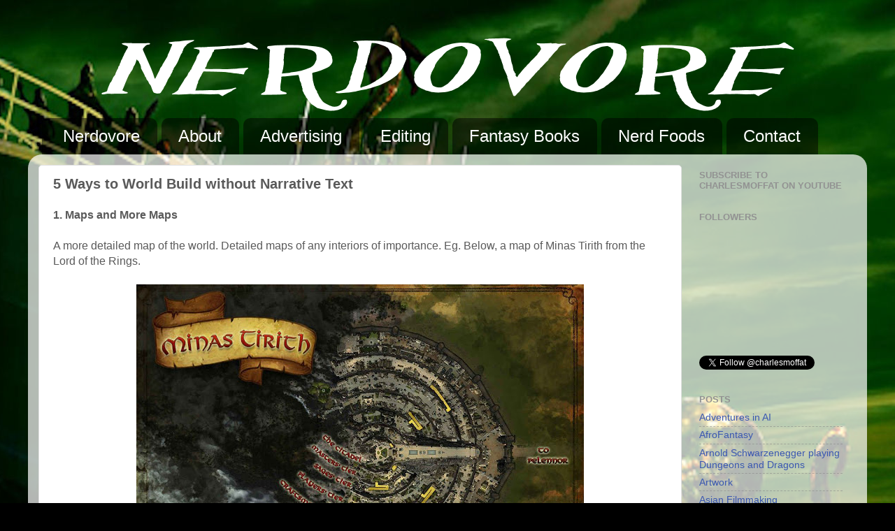

--- FILE ---
content_type: text/html; charset=UTF-8
request_url: http://www.nerdovore.com/2020/07/5-ways-to-world-build-without-narrative.html
body_size: 20018
content:
<!DOCTYPE html>
<html class='v2' dir='ltr' xmlns='http://www.w3.org/1999/xhtml' xmlns:b='http://www.google.com/2005/gml/b' xmlns:data='http://www.google.com/2005/gml/data' xmlns:expr='http://www.google.com/2005/gml/expr'>
<head>
<link href='https://www.blogger.com/static/v1/widgets/335934321-css_bundle_v2.css' rel='stylesheet' type='text/css'/>
<meta content='IE=EmulateIE7' http-equiv='X-UA-Compatible'/>
<meta content='width=1100' name='viewport'/>
<meta content='text/html; charset=UTF-8' http-equiv='Content-Type'/>
<meta content='blogger' name='generator'/>
<link href='http://www.nerdovore.com/favicon.ico' rel='icon' type='image/x-icon'/>
<link href='http://www.nerdovore.com/2020/07/5-ways-to-world-build-without-narrative.html' rel='canonical'/>
<link rel="alternate" type="application/atom+xml" title="Nerdovore - Atom" href="http://www.nerdovore.com/feeds/posts/default" />
<link rel="alternate" type="application/rss+xml" title="Nerdovore - RSS" href="http://www.nerdovore.com/feeds/posts/default?alt=rss" />
<link rel="service.post" type="application/atom+xml" title="Nerdovore - Atom" href="https://www.blogger.com/feeds/568232192896797912/posts/default" />

<link rel="alternate" type="application/atom+xml" title="Nerdovore - Atom" href="http://www.nerdovore.com/feeds/1242862609628193602/comments/default" />
<!--Can't find substitution for tag [blog.ieCssRetrofitLinks]-->
<link href='https://blogger.googleusercontent.com/img/b/R29vZ2xl/AVvXsEjKfsuM4P6R1U9bU5Wp19f1gOu4vC-bed-Q-mKtb36a6Xfuf9g2iKGisNJx3xYWXKXSc-YNs3Xc_KjrXQJL2Jd5S3MQuxpW1OD1ZC8hgcM9hTBlGV22Dz6h3nw1MWbnRyvo-XS8BsCVPEjW/s640/Map+of+Minas+Tirith.jpg' rel='image_src'/>
<meta content='http://www.nerdovore.com/2020/07/5-ways-to-world-build-without-narrative.html' property='og:url'/>
<meta content='5 Ways to World Build without Narrative Text' property='og:title'/>
<meta content=' 1. Maps and More Maps       A more detailed map of the world. Detailed maps of any interiors of importance. Eg. Below, a map of Minas Tirit...' property='og:description'/>
<meta content='https://blogger.googleusercontent.com/img/b/R29vZ2xl/AVvXsEjKfsuM4P6R1U9bU5Wp19f1gOu4vC-bed-Q-mKtb36a6Xfuf9g2iKGisNJx3xYWXKXSc-YNs3Xc_KjrXQJL2Jd5S3MQuxpW1OD1ZC8hgcM9hTBlGV22Dz6h3nw1MWbnRyvo-XS8BsCVPEjW/w1200-h630-p-k-no-nu/Map+of+Minas+Tirith.jpg' property='og:image'/>
<title>Nerdovore: 5 Ways to World Build without Narrative Text</title>
<style type='text/css'>@font-face{font-family:'Gruppo';font-style:normal;font-weight:400;font-display:swap;src:url(//fonts.gstatic.com/s/gruppo/v23/WwkfxPmzE06v_ZW1UHrBGoIAUOo5.woff2)format('woff2');unicode-range:U+0100-02BA,U+02BD-02C5,U+02C7-02CC,U+02CE-02D7,U+02DD-02FF,U+0304,U+0308,U+0329,U+1D00-1DBF,U+1E00-1E9F,U+1EF2-1EFF,U+2020,U+20A0-20AB,U+20AD-20C0,U+2113,U+2C60-2C7F,U+A720-A7FF;}@font-face{font-family:'Gruppo';font-style:normal;font-weight:400;font-display:swap;src:url(//fonts.gstatic.com/s/gruppo/v23/WwkfxPmzE06v_ZW1XnrBGoIAUA.woff2)format('woff2');unicode-range:U+0000-00FF,U+0131,U+0152-0153,U+02BB-02BC,U+02C6,U+02DA,U+02DC,U+0304,U+0308,U+0329,U+2000-206F,U+20AC,U+2122,U+2191,U+2193,U+2212,U+2215,U+FEFF,U+FFFD;}</style>
<style id='page-skin-1' type='text/css'><!--
/*-----------------------------------------------
Blogger Template Style
Name:     Picture Window
Designer: Josh Peterson
URL:      www.noaesthetic.com
----------------------------------------------- */
/* Variable definitions
====================
<Variable name="keycolor" description="Main Color" type="color" default="#1a222a"/>
<Variable name="body.background" description="Body Background" type="background"
color="#545454" default="#111111 url(http://themes.googleusercontent.com/image?id=1OACCYOE0-eoTRTfsBuX1NMN9nz599ufI1Jh0CggPFA_sK80AGkIr8pLtYRpNUKPmwtEa) repeat-x fixed top center"/>
<Group description="Page Text" selector="body">
<Variable name="body.font" description="Font" type="font"
default="normal normal 15px Arial, Tahoma, Helvetica, FreeSans, sans-serif"/>
<Variable name="body.text.color" description="Text Color" type="color" default="#333333"/>
</Group>
<Group description="Backgrounds" selector=".body-fauxcolumns-outer">
<Variable name="body.background.color" description="Outer Background" type="color" default="#296695"/>
<Variable name="header.background.color" description="Header Background" type="color" default="transparent"/>
<Variable name="post.background.color" description="Post Background" type="color" default="#ffffff"/>
</Group>
<Group description="Links" selector=".main-outer">
<Variable name="link.color" description="Link Color" type="color" default="#336699"/>
<Variable name="link.visited.color" description="Visited Color" type="color" default="#6699cc"/>
<Variable name="link.hover.color" description="Hover Color" type="color" default="#33aaff"/>
</Group>
<Group description="Blog Title" selector=".header h1">
<Variable name="header.font" description="Title Font" type="font"
default="normal normal 36px Arial, Tahoma, Helvetica, FreeSans, sans-serif"/>
<Variable name="header.text.color" description="Text Color" type="color" default="#ffffff" />
</Group>
<Group description="Tabs Text" selector=".tabs-inner .widget li a">
<Variable name="tabs.font" description="Font" type="font"
default="normal normal 15px Arial, Tahoma, Helvetica, FreeSans, sans-serif"/>
<Variable name="tabs.text.color" description="Text Color" type="color" default="#ffffff"/>
<Variable name="tabs.selected.text.color" description="Selected Color" type="color" default="#3b58b1"/>
</Group>
<Group description="Tabs Background" selector=".tabs-outer .PageList">
<Variable name="tabs.background.color" description="Background Color" type="color" default="transparent"/>
<Variable name="tabs.selected.background.color" description="Selected Color" type="color" default="transparent"/>
<Variable name="tabs.separator.color" description="Separator Color" type="color" default="transparent"/>
</Group>
<Group description="Post Title" selector="h3.post-title, .comments h4">
<Variable name="post.title.font" description="Title Font" type="font"
default="normal normal 18px Arial, Tahoma, Helvetica, FreeSans, sans-serif"/>
</Group>
<Group description="Date Header" selector=".date-header">
<Variable name="date.header.color" description="Text Color" type="color" default="#5a5a5a"/>
</Group>
<Group description="Post" selector=".post">
<Variable name="post.footer.text.color" description="Footer Text Color" type="color" default="#999999"/>
<Variable name="post.border.color" description="Border Color" type="color" default="#dddddd"/>
</Group>
<Group description="Gadgets" selector="h2">
<Variable name="widget.title.font" description="Title Font" type="font"
default="bold normal 13px Arial, Tahoma, Helvetica, FreeSans, sans-serif"/>
<Variable name="widget.title.text.color" description="Title Color" type="color" default="#888888"/>
</Group>
<Group description="Footer" selector=".footer-outer">
<Variable name="footer.text.color" description="Text Color" type="color" default="#cccccc"/>
<Variable name="footer.widget.title.text.color" description="Gadget Title Color" type="color" default="#aaaaaa"/>
</Group>
<Group description="Footer Links" selector=".footer-outer">
<Variable name="footer.link.color" description="Link Color" type="color" default="#99ccee"/>
<Variable name="footer.link.visited.color" description="Visited Color" type="color" default="#77aaee"/>
<Variable name="footer.link.hover.color" description="Hover Color" type="color" default="#33aaff"/>
</Group>
<Variable name="content.margin" description="Content Margin Top" type="length" default="20px"/>
<Variable name="content.padding" description="Content Padding" type="length" default="0"/>
<Variable name="content.background" description="Content Background" type="background"
default="transparent none repeat scroll top left"/>
<Variable name="content.border.radius" description="Content Border Radius" type="length" default="0"/>
<Variable name="content.shadow.spread" description="Content Shadow Spread" type="length" default="0"/>
<Variable name="header.padding" description="Header Padding" type="length" default="0"/>
<Variable name="header.background.gradient" description="Header Gradient" type="url"
default="none"/>
<Variable name="header.border.radius" description="Header Border Radius" type="length" default="0"/>
<Variable name="main.border.radius.top" description="Main Border Radius" type="length" default="20px"/>
<Variable name="footer.border.radius.top" description="Footer Border Radius Top" type="length" default="0"/>
<Variable name="footer.border.radius.bottom" description="Footer Border Radius Bottom" type="length" default="20px"/>
<Variable name="region.shadow.spread" description="Main and Footer Shadow Spread" type="length" default="3px"/>
<Variable name="region.shadow.offset" description="Main and Footer Shadow Offset" type="length" default="1px"/>
<Variable name="tabs.background.gradient" description="Tab Background Gradient" type="url" default="none"/>
<Variable name="tab.selected.background.gradient" description="Selected Tab Background" type="url"
default="url(http://www.blogblog.com/1kt/transparent/white80.png)"/>
<Variable name="tab.background" description="Tab Background" type="background"
default="transparent url(http://www.blogblog.com/1kt/transparent/black50.png) repeat scroll top left"/>
<Variable name="tab.border.radius" description="Tab Border Radius" type="length" default="10px" />
<Variable name="tab.first.border.radius" description="First Tab Border Radius" type="length" default="10px" />
<Variable name="tabs.border.radius" description="Tabs Border Radius" type="length" default="0" />
<Variable name="tabs.spacing" description="Tab Spacing" type="length" default=".25em"/>
<Variable name="tabs.margin.bottom" description="Tab Margin Bottom" type="length" default="0"/>
<Variable name="tabs.margin.sides" description="Tab Margin Sides" type="length" default="20px"/>
<Variable name="main.background" description="Main Background" type="background"
default="transparent url(http://www.blogblog.com/1kt/transparent/white80.png) repeat scroll top left"/>
<Variable name="main.padding.sides" description="Main Padding Sides" type="length" default="20px"/>
<Variable name="footer.background" description="Footer Background" type="background"
default="transparent url(http://www.blogblog.com/1kt/transparent/black50.png) repeat scroll top left"/>
<Variable name="post.margin.sides" description="Post Margin Sides" type="length" default="-20px"/>
<Variable name="post.border.radius" description="Post Border Radius" type="length" default="5px"/>
<Variable name="widget.title.text.transform" description="Widget Title Text Transform" type="string" default="uppercase"/>
<Variable name="startSide" description="Side where text starts in blog language" type="automatic" default="left"/>
<Variable name="endSide" description="Side where text ends in blog language" type="automatic" default="right"/>
*/
/* Content
----------------------------------------------- */
body {
font: normal normal 16px Arial, Tahoma, Helvetica, FreeSans, sans-serif;
color: #5a5a5a;
background: #000000 url(https://blogger.googleusercontent.com/img/b/R29vZ2xl/AVvXsEjaxF89pM6sM9D-v1IW8yaj7lzMRFc6io6SwIYJ4suo7gJ7HiahDw6EpUX_PZuVF4wk-NqTBKnQ8f96vNFOBQcSmi8c2K5sf8lLaFV8e3ANz3-3DQ_uR0bfb9nksxxoX2x3Xx3A_Oaz5uWE/s0/giant+octopus.jpg) no-repeat fixed top center;
}
html body .region-inner {
min-width: 0;
max-width: 100%;
width: auto;
}
.content-outer {
font-size: 90%;
}
a:link {
text-decoration:none;
color: #3b58b1;
}
a:visited {
text-decoration:none;
color: #7289d0;
}
a:hover {
text-decoration:underline;
color: #4381ff;
}
.content-outer {
background: transparent none repeat scroll top left;
-moz-border-radius: 0;
-webkit-border-radius: 0;
-goog-ms-border-radius: 0;
border-radius: 0;
-moz-box-shadow: 0 0 0 rgba(0, 0, 0, .15);
-webkit-box-shadow: 0 0 0 rgba(0, 0, 0, .15);
-goog-ms-box-shadow: 0 0 0 rgba(0, 0, 0, .15);
box-shadow: 0 0 0 rgba(0, 0, 0, .15);
margin: 20px auto;
}
.content-inner {
padding: 0;
}
/* Header
----------------------------------------------- */
.header-outer {
background: transparent none repeat-x scroll top left;
_background-image: none;
color: #ffffff;
-moz-border-radius: 0;
-webkit-border-radius: 0;
-goog-ms-border-radius: 0;
border-radius: 0;
}
.Header img, .Header #header-inner {
-moz-border-radius: 0;
-webkit-border-radius: 0;
-goog-ms-border-radius: 0;
border-radius: 0;
}
.header-inner .Header .titlewrapper,
.header-inner .Header .descriptionwrapper {
padding-left: 0;
padding-right: 0;
}
.Header h1 {
font: normal bold 200px Gruppo;
text-shadow: 1px 1px 3px rgba(0, 0, 0, 0.3);
}
.Header h1 a {
color: #ffffff;
}
.Header .description {
font-size: 130%;
}
/* Tabs
----------------------------------------------- */
.tabs-inner {
margin: .5em 20px 0;
padding: 0;
}
.tabs-inner .section {
margin: 0;
}
.tabs-inner .widget ul {
padding: 0;
background: transparent none repeat scroll bottom;
-moz-border-radius: 0;
-webkit-border-radius: 0;
-goog-ms-border-radius: 0;
border-radius: 0;
}
.tabs-inner .widget li {
border: none;
}
.tabs-inner .widget li a {
display: inline-block;
padding: .5em 1em;
margin-right: .25em;
color: #ffffff;
font: normal normal 24px Arial, Tahoma, Helvetica, FreeSans, sans-serif;
-moz-border-radius: 10px 10px 0 0;
-webkit-border-top-left-radius: 10px;
-webkit-border-top-right-radius: 10px;
-goog-ms-border-radius: 10px 10px 0 0;
border-radius: 10px 10px 0 0;
background: transparent url(http://www.blogblog.com/1kt/transparent/black50.png) repeat scroll top left;
border-right: 1px solid transparent;
}
.tabs-inner .widget li:first-child a {
padding-left: 1.25em;
-moz-border-radius-topleft: 10px;
-moz-border-radius-bottomleft: 0;
-webkit-border-top-left-radius: 10px;
-webkit-border-bottom-left-radius: 0;
-goog-ms-border-top-left-radius: 10px;
-goog-ms-border-bottom-left-radius: 0;
border-top-left-radius: 10px;
border-bottom-left-radius: 0;
}
.tabs-inner .widget li.selected a,
.tabs-inner .widget li a:hover {
position: relative;
z-index: 1;
background: transparent url(http://www.blogblog.com/1kt/transparent/white80.png) repeat scroll bottom;
color: #274e13;
-moz-box-shadow: 0 0 3px rgba(0, 0, 0, .15);
-webkit-box-shadow: 0 0 3px rgba(0, 0, 0, .15);
-goog-ms-box-shadow: 0 0 3px rgba(0, 0, 0, .15);
box-shadow: 0 0 3px rgba(0, 0, 0, .15);
}
/* Headings
----------------------------------------------- */
h2 {
font: bold normal 13px Arial, Tahoma, Helvetica, FreeSans, sans-serif;
text-transform: uppercase;
color: #929292;
margin: .5em 0;
}
/* Main
----------------------------------------------- */
.main-outer {
background: transparent url(http://www.blogblog.com/1kt/transparent/white80.png) repeat scroll top left;
-moz-border-radius: 20px 20px 0 0;
-webkit-border-top-left-radius: 20px;
-webkit-border-top-right-radius: 20px;
-webkit-border-bottom-left-radius: 0;
-webkit-border-bottom-right-radius: 0;
-goog-ms-border-radius: 20px 20px 0 0;
border-radius: 20px 20px 0 0;
-moz-box-shadow: 0 1px 3px rgba(0, 0, 0, .15);
-webkit-box-shadow: 0 1px 3px rgba(0, 0, 0, .15);
-goog-ms-box-shadow: 0 1px 3px rgba(0, 0, 0, .15);
box-shadow: 0 1px 3px rgba(0, 0, 0, .15);
}
.main-inner {
padding: 15px 20px 20px;
}
.main-inner .column-center-inner {
padding: 0 0;
}
.main-inner .column-left-inner {
padding-left: 0;
}
.main-inner .column-right-inner {
padding-right: 0;
}
/* Posts
----------------------------------------------- */
h3.post-title {
margin: 0;
font: normal bold 20px Arial, Tahoma, Helvetica, FreeSans, sans-serif;
}
.comments h4 {
margin: 1em 0 0;
font: normal bold 20px Arial, Tahoma, Helvetica, FreeSans, sans-serif;
}
.date-header span {
color: #5a5a5a;
}
.post-outer {
background-color: #ffffff;
border: solid 1px #e1e1e1;
-moz-border-radius: 5px;
-webkit-border-radius: 5px;
border-radius: 5px;
-goog-ms-border-radius: 5px;
padding: 15px 20px;
margin: 0 -20px 20px;
}
.post-body {
line-height: 1.4;
font-size: 110%;
position: relative;
}
.post-header {
margin: 0 0 1.5em;
color: #a1a1a1;
line-height: 1.6;
}
.post-footer {
margin: .5em 0 0;
color: #a1a1a1;
line-height: 1.6;
}
#blog-pager {
font-size: 140%
}
#comments .comment-author {
padding-top: 1.5em;
border-top: dashed 1px #ccc;
border-top: dashed 1px rgba(128, 128, 128, .5);
background-position: 0 1.5em;
}
#comments .comment-author:first-child {
padding-top: 0;
border-top: none;
}
.avatar-image-container {
margin: .2em 0 0;
}
/* Widgets
----------------------------------------------- */
.widget ul, .widget #ArchiveList ul.flat {
padding: 0;
list-style: none;
}
.widget ul li, .widget #ArchiveList ul.flat li {
border-top: dashed 1px #ccc;
border-top: dashed 1px rgba(128, 128, 128, .5);
}
.widget ul li:first-child, .widget #ArchiveList ul.flat li:first-child {
border-top: none;
}
.widget .post-body ul {
list-style: disc;
}
.widget .post-body ul li {
border: none;
}
/* Footer
----------------------------------------------- */
.footer-outer {
color:#d0d0d0;
background: transparent url(http://www.blogblog.com/1kt/transparent/black50.png) repeat scroll top left;
-moz-border-radius: 0 0 20px 20px;
-webkit-border-top-left-radius: 0;
-webkit-border-top-right-radius: 0;
-webkit-border-bottom-left-radius: 20px;
-webkit-border-bottom-right-radius: 20px;
-goog-ms-border-radius: 0 0 20px 20px;
border-radius: 0 0 20px 20px;
-moz-box-shadow: 0 1px 3px rgba(0, 0, 0, .15);
-webkit-box-shadow: 0 1px 3px rgba(0, 0, 0, .15);
-goog-ms-box-shadow: 0 1px 3px rgba(0, 0, 0, .15);
box-shadow: 0 1px 3px rgba(0, 0, 0, .15);
}
.footer-inner {
padding: 10px 20px 20px;
}
.footer-outer a {
color: #a1bcef;
}
.footer-outer a:visited {
color: #8195ef;
}
.footer-outer a:hover {
color: #4381ff;
}
.footer-outer .widget h2 {
color: #b0b0b0;
}
/* Mobile
----------------------------------------------- */
html body.mobile {
height: auto;
}
html body.mobile {
min-height: 480px;
background-size: 100% auto;
}
.mobile .body-fauxcolumn-outer {
background: -webkit-gradient(
linear, 0 360, 0 440, from(transparent), to(#545454));
}
html .mobile .mobile-date-outer, html .mobile .blog-pager {
border-bottom: none;
background: transparent url(http://www.blogblog.com/1kt/transparent/white80.png) repeat scroll top left;
margin-bottom: 10px;
}
.mobile .date-outer {
background: transparent url(http://www.blogblog.com/1kt/transparent/white80.png) repeat scroll top left;
}
.mobile .header-outer, .mobile .main-outer,
.mobile .post-outer, .mobile .footer-outer {
-moz-border-radius: 0;
-webkit-border-radius: 0;
-goog-ms-border-radius: 0;
border-radius: 0;
}
.mobile .content-outer,
.mobile .main-outer,
.mobile .post-outer {
background: inherit;
border: none;
}
.mobile .content-outer {
font-size: 100%;
}
.mobile-link-button {
background-color: #3b58b1;
}
.mobile-link-button a:link, .mobile-link-button a:visited {
color: #ffffff;
}
.mobile-index-contents {
color: #5a5a5a;
}
.mobile .tabs-inner .PageList .widget-content {
background: transparent url(http://www.blogblog.com/1kt/transparent/white80.png) repeat scroll bottom;
color: #274e13;
}
.mobile .tabs-inner .PageList .widget-content .pagelist-arrow {
border-left: 1px solid transparent;
}

--></style>
<style id='template-skin-1' type='text/css'><!--
body {
min-width: 1200px;
}
.content-outer, .content-fauxcolumn-outer, .region-inner {
min-width: 1200px;
max-width: 1200px;
_width: 1200px;
}
.main-inner .columns {
padding-left: 0px;
padding-right: 250px;
}
.main-inner .fauxcolumn-center-outer {
left: 0px;
right: 250px;
/* IE6 does not respect left and right together */
_width: expression(this.parentNode.offsetWidth -
parseInt("0px") -
parseInt("250px") + 'px');
}
.main-inner .fauxcolumn-left-outer {
width: 0px;
}
.main-inner .fauxcolumn-right-outer {
width: 250px;
}
.main-inner .column-left-outer {
width: 0px;
right: 100%;
margin-left: -0px;
}
.main-inner .column-right-outer {
width: 250px;
margin-right: -250px;
}
#layout {
min-width: 0;
}
#layout .content-outer {
min-width: 0;
width: 800px;
}
#layout .region-inner {
min-width: 0;
width: auto;
}
--></style>
<link href='https://www.blogger.com/dyn-css/authorization.css?targetBlogID=568232192896797912&amp;zx=e12776b3-6c9c-4b4a-96ea-2b32f2c906fb' media='none' onload='if(media!=&#39;all&#39;)media=&#39;all&#39;' rel='stylesheet'/><noscript><link href='https://www.blogger.com/dyn-css/authorization.css?targetBlogID=568232192896797912&amp;zx=e12776b3-6c9c-4b4a-96ea-2b32f2c906fb' rel='stylesheet'/></noscript>
<meta name='google-adsense-platform-account' content='ca-host-pub-1556223355139109'/>
<meta name='google-adsense-platform-domain' content='blogspot.com'/>

<!-- data-ad-client=ca-pub-8371900312485223 -->

</head>
<body class='loading'>
<div class='navbar no-items section' id='navbar'>
</div>
<div class='body-fauxcolumns'>
<div class='fauxcolumn-outer body-fauxcolumn-outer'>
<div class='cap-top'>
<div class='cap-left'></div>
<div class='cap-right'></div>
</div>
<div class='fauxborder-left'>
<div class='fauxborder-right'></div>
<div class='fauxcolumn-inner'>
</div>
</div>
<div class='cap-bottom'>
<div class='cap-left'></div>
<div class='cap-right'></div>
</div>
</div>
</div>
<div class='content'>
<div class='content-fauxcolumns'>
<div class='fauxcolumn-outer content-fauxcolumn-outer'>
<div class='cap-top'>
<div class='cap-left'></div>
<div class='cap-right'></div>
</div>
<div class='fauxborder-left'>
<div class='fauxborder-right'></div>
<div class='fauxcolumn-inner'>
</div>
</div>
<div class='cap-bottom'>
<div class='cap-left'></div>
<div class='cap-right'></div>
</div>
</div>
</div>
<div class='content-outer'>
<div class='content-cap-top cap-top'>
<div class='cap-left'></div>
<div class='cap-right'></div>
</div>
<div class='fauxborder-left content-fauxborder-left'>
<div class='fauxborder-right content-fauxborder-right'></div>
<div class='content-inner'>
<header>
<div class='header-outer'>
<div class='header-cap-top cap-top'>
<div class='cap-left'></div>
<div class='cap-right'></div>
</div>
<div class='fauxborder-left header-fauxborder-left'>
<div class='fauxborder-right header-fauxborder-right'></div>
<div class='region-inner header-inner'>
<center>
<div class='header section' id='header'><div class='widget Header' data-version='1' id='Header1'>
<div id='header-inner'>
<a href='http://www.nerdovore.com/' style='display: block'>
<img alt='Nerdovore' height='112px; ' id='Header1_headerimg' src='https://blogger.googleusercontent.com/img/b/R29vZ2xl/AVvXsEjGVlx6WcnCQIiofRkTyCbMtgjkVL62__Vr7sVdFciMlkFRpjbMTWLiAKEzOjkV76zDsD2jRoqnrAQM1huimL72bfD4meafhZvgIYa7a3DuPyqlBygBMVIB8HQDq6HTwqFxw7-yKsD4km_A/s1600/Nerdovore-Banner.png' style='display: block' width='1000px; '/>
</a>
</div>
</div></div>
</center>
</div>
</div>
<div class='header-cap-bottom cap-bottom'>
<div class='cap-left'></div>
<div class='cap-right'></div>
</div>
</div>
</header>
<div class='tabs-outer'>
<div class='tabs-cap-top cap-top'>
<div class='cap-left'></div>
<div class='cap-right'></div>
</div>
<div class='fauxborder-left tabs-fauxborder-left'>
<div class='fauxborder-right tabs-fauxborder-right'></div>
<div class='region-inner tabs-inner'>
<div class='tabs section' id='crosscol'><div class='widget PageList' data-version='1' id='PageList1'>
<h2>Pages</h2>
<div class='widget-content'>
<ul>
<li>
<a href='http://www.nerdovore.com/'>Nerdovore</a>
</li>
<li>
<a href='http://nerdovore.blogspot.com/p/about-us.html'>About</a>
</li>
<li>
<a href='http://www.nerdovore.com/p/advertising.html'>Advertising</a>
</li>
<li>
<a href='http://www.nerdovore.com/p/editing.html'>Editing</a>
</li>
<li>
<a href='http://www.nerdovore.com/p/fantasy-books.html'>Fantasy Books</a>
</li>
<li>
<a href='http://nerdovore.blogspot.ca/search/label/Nerdy%20Foods'>Nerd Foods</a>
</li>
<li>
<a href='http://nerdovore.blogspot.com/p/contact.html'>Contact</a>
</li>
</ul>
<div class='clear'></div>
</div>
</div></div>
<div class='tabs no-items section' id='crosscol-overflow'></div>
</div>
</div>
<div class='tabs-cap-bottom cap-bottom'>
<div class='cap-left'></div>
<div class='cap-right'></div>
</div>
</div>
<div class='main-outer'>
<div class='main-cap-top cap-top'>
<div class='cap-left'></div>
<div class='cap-right'></div>
</div>
<div class='fauxborder-left main-fauxborder-left'>
<div class='fauxborder-right main-fauxborder-right'></div>
<div class='region-inner main-inner'>
<div class='columns fauxcolumns'>
<div class='fauxcolumn-outer fauxcolumn-center-outer'>
<div class='cap-top'>
<div class='cap-left'></div>
<div class='cap-right'></div>
</div>
<div class='fauxborder-left'>
<div class='fauxborder-right'></div>
<div class='fauxcolumn-inner'>
</div>
</div>
<div class='cap-bottom'>
<div class='cap-left'></div>
<div class='cap-right'></div>
</div>
</div>
<div class='fauxcolumn-outer fauxcolumn-left-outer'>
<div class='cap-top'>
<div class='cap-left'></div>
<div class='cap-right'></div>
</div>
<div class='fauxborder-left'>
<div class='fauxborder-right'></div>
<div class='fauxcolumn-inner'>
</div>
</div>
<div class='cap-bottom'>
<div class='cap-left'></div>
<div class='cap-right'></div>
</div>
</div>
<div class='fauxcolumn-outer fauxcolumn-right-outer'>
<div class='cap-top'>
<div class='cap-left'></div>
<div class='cap-right'></div>
</div>
<div class='fauxborder-left'>
<div class='fauxborder-right'></div>
<div class='fauxcolumn-inner'>
</div>
</div>
<div class='cap-bottom'>
<div class='cap-left'></div>
<div class='cap-right'></div>
</div>
</div>
<!-- corrects IE6 width calculation -->
<div class='columns-inner'>
<div class='column-center-outer'>
<div class='column-center-inner'>
<div class='main section' id='main'><div class='widget Blog' data-version='1' id='Blog1'>
<div class='blog-posts hfeed'>

          <div class="date-outer">
        

          <div class="date-posts">
        
<div class='post-outer'>
<div class='post hentry'>
<a name='1242862609628193602'></a>
<h3 class='post-title entry-title'>
5 Ways to World Build without Narrative Text
</h3>
<div class='post-header'>
<div class='post-header-line-1'></div>
</div>
<div class='post-body entry-content' id='post-body-1242862609628193602'>
<div dir="auto">
<b>1. Maps and More Maps</b></div>
<div dir="auto">
&nbsp;</div>
<div dir="auto">
A more detailed map of the world. Detailed maps of any interiors of importance. Eg. Below, a map of Minas Tirith from the Lord of the Rings.</div>
<div dir="auto">
&nbsp;</div>
<div class="separator" style="clear: both; text-align: center;">
<a href="https://blogger.googleusercontent.com/img/b/R29vZ2xl/AVvXsEjKfsuM4P6R1U9bU5Wp19f1gOu4vC-bed-Q-mKtb36a6Xfuf9g2iKGisNJx3xYWXKXSc-YNs3Xc_KjrXQJL2Jd5S3MQuxpW1OD1ZC8hgcM9hTBlGV22Dz6h3nw1MWbnRyvo-XS8BsCVPEjW/s1600/Map+of+Minas+Tirith.jpg" imageanchor="1" style="margin-left: 1em; margin-right: 1em;"><img border="0" data-original-height="768" data-original-width="1024" height="480" src="https://blogger.googleusercontent.com/img/b/R29vZ2xl/AVvXsEjKfsuM4P6R1U9bU5Wp19f1gOu4vC-bed-Q-mKtb36a6Xfuf9g2iKGisNJx3xYWXKXSc-YNs3Xc_KjrXQJL2Jd5S3MQuxpW1OD1ZC8hgcM9hTBlGV22Dz6h3nw1MWbnRyvo-XS8BsCVPEjW/s640/Map+of+Minas+Tirith.jpg" width="640" /></a></div>
<div dir="auto">
&nbsp;</div>
<div dir="auto">
<br /></div>
<div dir="auto">
<b>2. Timeline</b></div>
<div dir="auto">
&nbsp;</div>
<div dir="auto">
Include a timeline of important historical events at the front of the book.</div>
<div dir="auto">
&nbsp;</div>
<div dir="auto">
Eg. Check out the very detailed expanded <a href="http://fiction.charlesmoffat.com/korovia/Timeline-of-Korovia.html" target="_blank">timeline for the Kingdom of Korovia</a>. </div>
<div dir="auto">
<br /></div>
<div dir="auto">
<b>3. Appendix of Named Characters</b></div>
<div dir="auto">
&nbsp;</div>
<div dir="auto">
Also known as "<span class="ILfuVd NA6bn"><span class="hgKElc">Dramatis Personae". This allows you to introduce the characters before they even appear in the book. You can also potentially mention characters here which are mentioned in the book, but they don't actually appear in any scenes in the book because their off screen actions are subtext for major plot points.</span></span></div>
<div dir="auto">
<br /></div>
<div dir="auto">
<b>4. Illustrations for Important Scenes, Places, People or Objects</b></div>
<div dir="auto">
<b>&nbsp;</b></div>
<div dir="auto">
Eg. Below, an illustration of Rivendell by J. R. R. Tolkien.</div>
<div dir="auto">
&nbsp;</div>
<div class="separator" style="clear: both; text-align: center;">
<a href="https://blogger.googleusercontent.com/img/b/R29vZ2xl/AVvXsEhOpK7zM4AfcCOF5JJdJK60xyVSApTXF8KpYiSA86rwek8MpGjNFWpOd78hhTUdcjSObtQAbj301AIt8jorkdzmYNaxtkIxLyO6sRlQUAY74jGN1bWofXxitN0GdtOvZYg0wXjXzsc4GsSV/s1600/Illustration+of+Rivendell+by+JRRT.jpg" imageanchor="1" style="margin-left: 1em; margin-right: 1em;"><img border="0" data-original-height="1037" data-original-width="1059" height="625" src="https://blogger.googleusercontent.com/img/b/R29vZ2xl/AVvXsEhOpK7zM4AfcCOF5JJdJK60xyVSApTXF8KpYiSA86rwek8MpGjNFWpOd78hhTUdcjSObtQAbj301AIt8jorkdzmYNaxtkIxLyO6sRlQUAY74jGN1bWofXxitN0GdtOvZYg0wXjXzsc4GsSV/s640/Illustration+of+Rivendell+by+JRRT.jpg" width="640" /></a></div>
<div dir="auto">
&nbsp;</div>
<div dir="auto">
<br /></div>
<div dir="auto">
<b>5.
 Website World Building</b>&nbsp;</div>
<div dir="auto">
&nbsp;</div>
<div dir="auto">
Including an URL in the book where readers can 
learn more about your world. You could have individual pages dedicated 
to languages, cultures, food, a whole atlas of maps, monsters, how magic
 in the world works, and more. Those pages can also serve as a hub for 
marketing your social media accounts.</div>
<div dir="auto">
&nbsp;</div>
<div dir="auto">
While building such detailed info pages for your website can be quite a task, the fact that it can also serve to help market your book(s) means that is serves double duty as both marketing and world building.</div>
<div dir="auto">
<br /></div>
<div dir="auto">
Example:</div>
<div dir="auto">
<br /></div>
<div dir="auto">
Charles Moffat's "<a href="http://fiction.charlesmoffat.com/korovia/" target="_blank">Kingdom of Korovia</a>" is a Tolkien-esque / Dungeons and Dragons style world, in which he mixes together Robert E. Howard's more Sword and Sorcery style, as well as dark fantasy and heroic fantasy.</div>
<div dir="auto">
<br /></div>
<div dir="auto">
The amount of background info on <i>fiction.charlesmoffat.com/korovia/</i> is enough to fill a small book and includes such topics as:</div>
<div dir="auto">
<br /></div>
<div dir="auto">
<br />
<li><span style="color: blue;"><span style="font-family: arial;"><a href="http://fiction.charlesmoffat.com/korovia/Calendar-and-Astronomy-of-Korovia.html">Calendar and Astronomy</a>
</span></span></li>
<li><span style="color: blue;"><span style="font-family: arial;"><a href="http://fiction.charlesmoffat.com/korovia/Cities-of-Korovia-A-to-K.html">Cities, A to K</a>
</span></span></li>
<li><span style="color: blue;"><span style="font-family: arial;"><a href="http://fiction.charlesmoffat.com/korovia/Cities-of-Korovia-L-to-S.html">Cities, L to S</a>
</span></span></li>
<li><span style="color: blue;"><span style="font-family: arial;"><a href="http://fiction.charlesmoffat.com/korovia/Cities-of-Korovia-T-to-Z.html">Cities, T to Z</a>
</span></span></li>
<li><span style="color: blue;"><span style="font-family: arial;"><a href="http://fiction.charlesmoffat.com/korovia/Cosmology-of-Gods-of-Korovia.html">Cosmology of Gods</a>
</span></span></li>
<li><span style="color: blue;"><span style="font-family: arial;"><a href="http://fiction.charlesmoffat.com/korovia/Culture-Economics-of-Korovia.html">Culture / Economics</a>
</span></span></li>
<li><span style="color: blue;"><span style="font-family: arial;"><a href="http://fiction.charlesmoffat.com/korovia/Geography-and-Maps-of-Korovia.html">Geography / Maps</a>
</span></span></li>
<li><span style="color: blue;"><span style="font-family: arial;"><a href="http://fiction.charlesmoffat.com/korovia/Guilds-and-Secret-Societies-of-Korovia.html">Guilds / Secret Societies</a>
</span></span></li>
<li><span style="color: blue;"><span style="font-family: arial;"><a href="http://fiction.charlesmoffat.com/korovia/Heraldry-of-Korovia.html">Heraldry</a>
</span></span></li>
<li><span style="color: blue;"><span style="font-family: arial;"><a href="http://fiction.charlesmoffat.com/korovia/Monsters-of-Korovia.html">Monsters</a>
</span></span></li>
<li><span style="color: blue;"><span style="font-family: arial;"><a href="http://fiction.charlesmoffat.com/korovia/Timeline-of-Korovia.html">Timeline</a></span></span></li>
</div>
<div style='clear: both;'></div>
</div>
<div class='post-footer'>
<div class='post-footer-line post-footer-line-1'><span class='post-author vcard'>
</span>
<span class='post-timestamp'>
</span>
<span class='post-comment-link'>
</span>
<span class='post-icons'>
<span class='item-action'>
<a href='https://www.blogger.com/email-post/568232192896797912/1242862609628193602' title='Email Post'>
<img alt='' class='icon-action' height='13' src='http://img1.blogblog.com/img/icon18_email.gif' width='18'/>
</a>
</span>
</span>
<div class='post-share-buttons goog-inline-block'>
<a class='goog-inline-block share-button sb-email' href='https://www.blogger.com/share-post.g?blogID=568232192896797912&postID=1242862609628193602&target=email' target='_blank' title='Email This'><span class='share-button-link-text'>Email This</span></a><a class='goog-inline-block share-button sb-blog' href='https://www.blogger.com/share-post.g?blogID=568232192896797912&postID=1242862609628193602&target=blog' onclick='window.open(this.href, "_blank", "height=270,width=475"); return false;' target='_blank' title='BlogThis!'><span class='share-button-link-text'>BlogThis!</span></a><a class='goog-inline-block share-button sb-twitter' href='https://www.blogger.com/share-post.g?blogID=568232192896797912&postID=1242862609628193602&target=twitter' target='_blank' title='Share to X'><span class='share-button-link-text'>Share to X</span></a><a class='goog-inline-block share-button sb-facebook' href='https://www.blogger.com/share-post.g?blogID=568232192896797912&postID=1242862609628193602&target=facebook' onclick='window.open(this.href, "_blank", "height=430,width=640"); return false;' target='_blank' title='Share to Facebook'><span class='share-button-link-text'>Share to Facebook</span></a><a class='goog-inline-block share-button sb-pinterest' href='https://www.blogger.com/share-post.g?blogID=568232192896797912&postID=1242862609628193602&target=pinterest' target='_blank' title='Share to Pinterest'><span class='share-button-link-text'>Share to Pinterest</span></a>
</div>
</div>
<div class='post-footer-line post-footer-line-2'><span class='post-labels'>
Labels:
<a href='http://www.nerdovore.com/search/label/Fantasy' rel='tag'>Fantasy</a>,
<a href='http://www.nerdovore.com/search/label/Fantasy%20Books%20and%20Writing' rel='tag'>Fantasy Books and Writing</a>,
<a href='http://www.nerdovore.com/search/label/Fantasy%20Maps' rel='tag'>Fantasy Maps</a>,
<a href='http://www.nerdovore.com/search/label/Lord%20of%20the%20Rings' rel='tag'>Lord of the Rings</a>,
<a href='http://www.nerdovore.com/search/label/Sword%20and%20Sorcery' rel='tag'>Sword and Sorcery</a>
</span>
</div>
<div class='post-footer-line post-footer-line-3'><span class='post-location'>
</span>
</div>
</div>
</div>
<div class='comments' id='comments'>
<a name='comments'></a>
<h4>No comments:</h4>
<div id='Blog1_comments-block-wrapper'>
<dl class='avatar-comment-indent' id='comments-block'>
</dl>
</div>
<p class='comment-footer'>
<div class='comment-form'>
<a name='comment-form'></a>
<h4 id='comment-post-message'>Post a Comment</h4>
<p>Comments containing links will be marked as spam and not approved.</p>
<a href='https://www.blogger.com/comment/frame/568232192896797912?po=1242862609628193602&hl=en&saa=85391&origin=http://www.nerdovore.com' id='comment-editor-src'></a>
<iframe allowtransparency='true' class='blogger-iframe-colorize blogger-comment-from-post' frameborder='0' height='410px' id='comment-editor' name='comment-editor' src='' width='100%'></iframe>
<script src='https://www.blogger.com/static/v1/jsbin/2830521187-comment_from_post_iframe.js' type='text/javascript'></script>
<script type='text/javascript'>
      BLOG_CMT_createIframe('https://www.blogger.com/rpc_relay.html');
    </script>
</div>
</p>
</div>
</div>

        </div></div>
      
</div>
<div class='blog-pager' id='blog-pager'>
<span id='blog-pager-newer-link'>
<a class='blog-pager-newer-link' href='http://www.nerdovore.com/2020/09/wattpad-is-totally-worth-joining-even.html' id='Blog1_blog-pager-newer-link' title='Newer Post'>Newer Post</a>
</span>
<span id='blog-pager-older-link'>
<a class='blog-pager-older-link' href='http://www.nerdovore.com/2020/06/something-ends-something-begins.html' id='Blog1_blog-pager-older-link' title='Older Post'>Older Post</a>
</span>
<a class='home-link' href='http://www.nerdovore.com/'>Home</a>
</div>
<div class='clear'></div>
<div class='post-feeds'>
<div class='feed-links'>
Subscribe to:
<a class='feed-link' href='http://www.nerdovore.com/feeds/1242862609628193602/comments/default' target='_blank' type='application/atom+xml'>Post Comments (Atom)</a>
</div>
</div>
</div><div class='widget HTML' data-version='1' id='HTML7'>
<div class='widget-content'>
<center>Publishing a fantasy book? Make sure you get a professional <a href=http://editing.charlesmoffat.com/ target="link"><b>fantasy book editor</b></a>.</center>
</div>
<div class='clear'></div>
</div><div class='widget PopularPosts' data-version='1' id='PopularPosts1'>
<h2>Popular Posts</h2>
<div class='widget-content popular-posts'>
<ul>
<li>
<div class='item-content'>
<div class='item-thumbnail'>
<a href='http://www.nerdovore.com/2012/05/fantasy-world-maps-westeros-hyboria.html' target='_blank'>
<img alt='' border='0' src='https://blogger.googleusercontent.com/img/b/R29vZ2xl/AVvXsEgZ2MyFI0muxlg8inyY-7zChgANOQ2FeYnbd8q28kvkWJ-hGkfsEnp3mwcpIR5qkvbjoL5ULMUeh0-pBhCshvSwbv2_yvxhfXxprOT4Efwc_86QPTBtr1_KntYSPf7FLlXXsIV4tCKorZe2/w72-h72-p-k-no-nu/Hyboria.jpg'/>
</a>
</div>
<div class='item-title'><a href='http://www.nerdovore.com/2012/05/fantasy-world-maps-westeros-hyboria.html'>Fantasy World Maps: Westeros + Hyboria</a></div>
<div class='item-snippet'>Maps of fantasy worlds can be quite interesting if you&#39;re into that sort of thing. Here is two of my favourites:   Westeros , the world ...</div>
</div>
<div style='clear: both;'></div>
</li>
<li>
<div class='item-content'>
<div class='item-thumbnail'>
<a href='http://www.nerdovore.com/2013/08/map-of-walking-dead-locations.html' target='_blank'>
<img alt='' border='0' src='https://blogger.googleusercontent.com/img/b/R29vZ2xl/AVvXsEhBsJQS4ry_SdhzxXA1UO2rAf75l8M9nk5zpARDYcOoF54c-nl_DZ9ZitDhslheLQ9JaMzuVfsBdcqA7945z06Nh_h_bMGyMum6lJyTZicP5ciUGf1Arp2XMwqsP9PsTNs1aUXrspVWPpkj/w72-h72-p-k-no-nu/Walking+Dead+Map.png'/>
</a>
</div>
<div class='item-title'><a href='http://www.nerdovore.com/2013/08/map-of-walking-dead-locations.html'>Map of the Walking Dead Locations</a></div>
<div class='item-snippet'>If you visit the following link it will take you to an interactive Google map which will provide you with a list of locations where events t...</div>
</div>
<div style='clear: both;'></div>
</li>
<li>
<div class='item-content'>
<div class='item-thumbnail'>
<a href='http://www.nerdovore.com/2016/06/map-of-earthos-game-of-thrones.html' target='_blank'>
<img alt='' border='0' src='https://blogger.googleusercontent.com/img/b/R29vZ2xl/AVvXsEhboH75ax5rnucSyi9t_mFfbErz1qH9GiUeAepcM4t01L0WwBinaBkwGepXpOj3bt1_mXunZvfNWyiZlP5rUAOZrc9lB2j2pzW14BWH1orzOYoA1MTx-FUvUdTrKQCMzg6dw7htd_NAyYCF/w72-h72-p-k-no-nu/Map+of+Earthos.jpg'/>
</a>
</div>
<div class='item-title'><a href='http://www.nerdovore.com/2016/06/map-of-earthos-game-of-thrones.html'>Map of Earthos / Game of Thrones</a></div>
<div class='item-snippet'>  Map of Earthos, the world of Game of Thrones / A Song of Ice and Fire   </div>
</div>
<div style='clear: both;'></div>
</li>
<li>
<div class='item-content'>
<div class='item-thumbnail'>
<a href='http://www.nerdovore.com/2013/07/maps-and-family-trees-of-westeros.html' target='_blank'>
<img alt='' border='0' src='https://blogger.googleusercontent.com/img/b/R29vZ2xl/AVvXsEimNSMG4tEnmmaNlViCjQBzFOT0JGsCcbcRS6PHDIovliEUBCcd0CwL5d4tauKCftK8I94lfbdRaPbz5LxzpZgr7vpNfwgzPKuM_Rvt6efQ6exKYBc8kX2c93hlWpR3IsN5UGZdZB4T0nNQ/w72-h72-p-k-no-nu/a-game-of-thrones-world-map-westeros-essos-932x1024.jpg'/>
</a>
</div>
<div class='item-title'><a href='http://www.nerdovore.com/2013/07/maps-and-family-trees-of-westeros.html'>Maps and Family Trees of Westeros</a></div>
<div class='item-snippet'>Can&#39;t get enough Game of Thrones / A Song of Ice and Fire?   Well here is some more maps and even family trees from the great families o...</div>
</div>
<div style='clear: both;'></div>
</li>
<li>
<div class='item-content'>
<div class='item-thumbnail'>
<a href='http://www.nerdovore.com/2012/03/relationship-agreement-for-modern-nerd.html' target='_blank'>
<img alt='' border='0' src='https://lh3.googleusercontent.com/blogger_img_proxy/AEn0k_slhnETtE5nHxNiM3u4DrgCfNZOo7G5Wpn1UYlLdlgOH9dGuQLJKzCDAhhmM7WUe4LBvzjCBOrHnFcyW-qg-pBPO8nFksabzoplISm7misuM3yMLA=w72-h72-n-k-no-nu'/>
</a>
</div>
<div class='item-title'><a href='http://www.nerdovore.com/2012/03/relationship-agreement-for-modern-nerd.html'>The Relationship Agreement for the Modern Nerd</a></div>
<div class='item-snippet'>&quot;The Relationship Agreement&quot; is a reference to the TV show &quot;The Big Bang Theory&quot;. If you haven&#39;t seen it the show fo...</div>
</div>
<div style='clear: both;'></div>
</li>
<li>
<div class='item-content'>
<div class='item-thumbnail'>
<a href='http://www.nerdovore.com/2013/01/star-trek-maps.html' target='_blank'>
<img alt='' border='0' src='https://blogger.googleusercontent.com/img/b/R29vZ2xl/AVvXsEg_o5l5g9RBw3ox4o_vB-incCgRvCKavo9F99nnwAYkFZ42wMbGrEWJ5vv47QEkIFyuNckZ_gJx8EfzepIiNttyyKWYWe0Edz-39csZBLhQ9lTiRcJcbirtM2jPW5Yhmu2Paby-40PgN7Du/w72-h72-p-k-no-nu/star-trek-map-03.jpg'/>
</a>
</div>
<div class='item-title'><a href='http://www.nerdovore.com/2013/01/star-trek-maps.html'>Star Trek Maps</a></div>
<div class='item-snippet'>Below - Maps of the galaxy in the Star Trek universe + interior maps of the Enterprise and Voyager ships.                              </div>
</div>
<div style='clear: both;'></div>
</li>
<li>
<div class='item-content'>
<div class='item-thumbnail'>
<a href='http://www.nerdovore.com/2016/02/where-to-download-ad-pdfs-for-free.html' target='_blank'>
<img alt='' border='0' src='https://blogger.googleusercontent.com/img/b/R29vZ2xl/AVvXsEhHdBke2BhPWZfTzz-ogZxaS0EV_QOMnYfN3n7VxDCS_MtkHwQfmvRpD335IFQep8FNZpuoGTvdnYTMsvK0JL9qbMF6o1TLfULguJkcyRyXwsklTclh5ZxgASR0wm8Ptuw3QqkJkoxtof3r/w72-h72-p-k-no-nu/Fiend+Folio.jpg'/>
</a>
</div>
<div class='item-title'><a href='http://www.nerdovore.com/2016/02/where-to-download-ad-pdfs-for-free.html'>Where to download AD&D PDFs for Free?</a></div>
<div class='item-snippet'>Finding books, modules, etc from old 1st Edition / 2nd Edition AD&amp;D games can be quite tricky sometimes so many of us gamers resort to d...</div>
</div>
<div style='clear: both;'></div>
</li>
<li>
<div class='item-content'>
<div class='item-thumbnail'>
<a href='http://www.nerdovore.com/2021/01/four-maps-of-world-of-belgariad-and.html' target='_blank'>
<img alt='' border='0' src='https://blogger.googleusercontent.com/img/b/R29vZ2xl/AVvXsEgEuDBzmvC3-mlo8ciA9-0LdEKeCtUvc0ou2ZUxisyDCUNOqMafYBdQno8gO44PqWTS5gMIzHR_aCTl8llErzHFlLfqZVURidyxr6-eJ9UyU_6WAyL1hj9YquOjguGIY0a0OCW0nlvL78PA/w72-h72-p-k-no-nu/Belgariad+and+Mallorean+Map+01.jpg'/>
</a>
</div>
<div class='item-title'><a href='http://www.nerdovore.com/2021/01/four-maps-of-world-of-belgariad-and.html'>Four Maps of the World of Belgariad and Mallorean</a></div>
<div class='item-snippet'>&#160;The world of David Eddings&#39; books series the Belgariad and Mallorean was set in the following world. I read the books back during the 1...</div>
</div>
<div style='clear: both;'></div>
</li>
<li>
<div class='item-content'>
<div class='item-thumbnail'>
<a href='http://www.nerdovore.com/2013/02/sean-connery-is-ham-actor.html' target='_blank'>
<img alt='' border='0' src='https://blogger.googleusercontent.com/img/b/R29vZ2xl/AVvXsEiTvWSOSpI9M-yLkwaJODjhcucynJxmHL-Cwl2dPl23X2g1NfEaRNwEdhLekh7bZl-c8gaMiACi_S-0FKGHbz-rlc-kraGo5FaG01i-sEaZIOtKP703dq5q_s4mHoQbRDe7eozdX6VJ0lTN/w72-h72-p-k-no-nu/Sean-Connery-01.jpg'/>
</a>
</div>
<div class='item-title'><a href='http://www.nerdovore.com/2013/02/sean-connery-is-ham-actor.html'> Sean Connery is a ham actor</a></div>
<div class='item-snippet'>Sean Connery has good looks.   Sean Connery has an attractive accent.   But he isn&#39;t particularly good at acting. He never took any actu...</div>
</div>
<div style='clear: both;'></div>
</li>
<li>
<div class='item-content'>
<div class='item-thumbnail'>
<a href='http://www.nerdovore.com/2013/01/fantasy-world-maps-harry-potter.html' target='_blank'>
<img alt='' border='0' src='https://blogger.googleusercontent.com/img/b/R29vZ2xl/AVvXsEgNRihC0xRe3P0R_uq2zi88LbZfRm36QpU3F55ffQK5xWWr3img1tOHIN0sZRBJjJuNNVEnmoDZiZGNyq12F_YBdobZjeOlo9BLzbMyBFF7gmWM93g6DpK9VKZVYu8-gBoGTYG7cIwum8nA/w72-h72-p-k-no-nu/Fantasy-World-Maps-Hogwarts-Harry-Potter-2.jpg'/>
</a>
</div>
<div class='item-title'><a href='http://www.nerdovore.com/2013/01/fantasy-world-maps-harry-potter.html'>Fantasy World Maps: Harry Potter</a></div>
<div class='item-snippet'> Map of Hogwarts, from the fictional world of Harry Potter        Another version of Hogwarts, from the fictional world of Harry Potter     ...</div>
</div>
<div style='clear: both;'></div>
</li>
</ul>
<div class='clear'></div>
</div>
</div></div>
</div>
</div>
<div class='column-left-outer'>
<div class='column-left-inner'>
<aside>
</aside>
</div>
</div>
<div class='column-right-outer'>
<div class='column-right-inner'>
<aside>
<div class='sidebar section' id='sidebar-right-1'><div class='widget HTML' data-version='1' id='HTML5'>
<h2 class='title'>Subscribe to CharlesMoffat on YouTube</h2>
<div class='widget-content'>
<script src="https://apis.google.com/js/platform.js"></script>

<div class="g-ytsubscribe" data-channelid="UCpEPHN1L6OqnSKj3fCIfrIA" data-layout="full" data-theme="dark" data-count="default"></div>
</div>
<div class='clear'></div>
</div><div class='widget Followers' data-version='1' id='Followers1'>
<h2 class='title'>Followers</h2>
<div class='widget-content'>
<div id='Followers1-wrapper'>
<div style='margin-right:2px;'>
<div><script type="text/javascript" src="https://apis.google.com/js/platform.js"></script>
<div id="followers-iframe-container"></div>
<script type="text/javascript">
    window.followersIframe = null;
    function followersIframeOpen(url) {
      gapi.load("gapi.iframes", function() {
        if (gapi.iframes && gapi.iframes.getContext) {
          window.followersIframe = gapi.iframes.getContext().openChild({
            url: url,
            where: document.getElementById("followers-iframe-container"),
            messageHandlersFilter: gapi.iframes.CROSS_ORIGIN_IFRAMES_FILTER,
            messageHandlers: {
              '_ready': function(obj) {
                window.followersIframe.getIframeEl().height = obj.height;
              },
              'reset': function() {
                window.followersIframe.close();
                followersIframeOpen("https://www.blogger.com/followers/frame/568232192896797912?colors\x3dCgt0cmFuc3BhcmVudBILdHJhbnNwYXJlbnQaByM1YTVhNWEiByMzYjU4YjEqC3RyYW5zcGFyZW50MgcjOTI5MjkyOgcjNWE1YTVhQgcjM2I1OGIxSgcjMDAwMDAwUgcjM2I1OGIxWgt0cmFuc3BhcmVudA%3D%3D\x26pageSize\x3d21\x26hl\x3den\x26origin\x3dhttp://www.nerdovore.com");
              },
              'open': function(url) {
                window.followersIframe.close();
                followersIframeOpen(url);
              }
            }
          });
        }
      });
    }
    followersIframeOpen("https://www.blogger.com/followers/frame/568232192896797912?colors\x3dCgt0cmFuc3BhcmVudBILdHJhbnNwYXJlbnQaByM1YTVhNWEiByMzYjU4YjEqC3RyYW5zcGFyZW50MgcjOTI5MjkyOgcjNWE1YTVhQgcjM2I1OGIxSgcjMDAwMDAwUgcjM2I1OGIxWgt0cmFuc3BhcmVudA%3D%3D\x26pageSize\x3d21\x26hl\x3den\x26origin\x3dhttp://www.nerdovore.com");
  </script></div>
</div>
</div>
<div class='clear'></div>
</div>
</div><div class='widget HTML' data-version='1' id='HTML4'>
<div class='widget-content'>
<a href="https://twitter.com/charlesmoffat?ref_src=twsrc%5Etfw" class="twitter-follow-button" data-show-count="false">Follow @charlesmoffat</a><script async src="https://platform.twitter.com/widgets.js" charset="utf-8"></script>
</div>
<div class='clear'></div>
</div><div class='widget Label' data-version='1' id='Label1'>
<h2>Posts</h2>
<div class='widget-content list-label-widget-content'>
<ul>
<li>
<a dir='ltr' href='http://www.nerdovore.com/search/label/Adventures%20in%20AI'>Adventures in AI</a>
</li>
<li>
<a dir='ltr' href='http://www.nerdovore.com/search/label/AfroFantasy'>AfroFantasy</a>
</li>
<li>
<a dir='ltr' href='http://www.nerdovore.com/search/label/Arnold%20Schwarzenegger%20playing%20Dungeons%20and%20Dragons'>Arnold Schwarzenegger playing Dungeons and Dragons</a>
</li>
<li>
<a dir='ltr' href='http://www.nerdovore.com/search/label/Artwork'>Artwork</a>
</li>
<li>
<a dir='ltr' href='http://www.nerdovore.com/search/label/Asian%20Filmmaking'>Asian Filmmaking</a>
</li>
<li>
<a dir='ltr' href='http://www.nerdovore.com/search/label/Bamboo%20Blade'>Bamboo Blade</a>
</li>
<li>
<a dir='ltr' href='http://www.nerdovore.com/search/label/Batman'>Batman</a>
</li>
<li>
<a dir='ltr' href='http://www.nerdovore.com/search/label/Best%20Fantasy%20Authors'>Best Fantasy Authors</a>
</li>
<li>
<a dir='ltr' href='http://www.nerdovore.com/search/label/BETA%20Readers%20Wanted'>BETA Readers Wanted</a>
</li>
<li>
<a dir='ltr' href='http://www.nerdovore.com/search/label/Bloggers'>Bloggers</a>
</li>
<li>
<a dir='ltr' href='http://www.nerdovore.com/search/label/Board%20Games%20and%20Card%20Games'>Board Games and Card Games</a>
</li>
<li>
<a dir='ltr' href='http://www.nerdovore.com/search/label/Books'>Books</a>
</li>
<li>
<a dir='ltr' href='http://www.nerdovore.com/search/label/Born%20of%20Hope'>Born of Hope</a>
</li>
<li>
<a dir='ltr' href='http://www.nerdovore.com/search/label/Bushido'>Bushido</a>
</li>
<li>
<a dir='ltr' href='http://www.nerdovore.com/search/label/Cartoons'>Cartoons</a>
</li>
<li>
<a dir='ltr' href='http://www.nerdovore.com/search/label/Computers'>Computers</a>
</li>
<li>
<a dir='ltr' href='http://www.nerdovore.com/search/label/Conan%20the%20Berserker'>Conan the Berserker</a>
</li>
<li>
<a dir='ltr' href='http://www.nerdovore.com/search/label/Cookie%20Monster%20Dungeons%20and%20Dragons'>Cookie Monster Dungeons and Dragons</a>
</li>
<li>
<a dir='ltr' href='http://www.nerdovore.com/search/label/Cosplay'>Cosplay</a>
</li>
<li>
<a dir='ltr' href='http://www.nerdovore.com/search/label/Cthulhu'>Cthulhu</a>
</li>
<li>
<a dir='ltr' href='http://www.nerdovore.com/search/label/Dark%20Fantasy'>Dark Fantasy</a>
</li>
<li>
<a dir='ltr' href='http://www.nerdovore.com/search/label/Doctor%20Who'>Doctor Who</a>
</li>
<li>
<a dir='ltr' href='http://www.nerdovore.com/search/label/Dragon%20Lore'>Dragon Lore</a>
</li>
<li>
<a dir='ltr' href='http://www.nerdovore.com/search/label/Dungeon%20Master%20Tips'>Dungeon Master Tips</a>
</li>
<li>
<a dir='ltr' href='http://www.nerdovore.com/search/label/Dungeons%20and%20Dragons'>Dungeons and Dragons</a>
</li>
<li>
<a dir='ltr' href='http://www.nerdovore.com/search/label/Educational%20Smarts'>Educational Smarts</a>
</li>
<li>
<a dir='ltr' href='http://www.nerdovore.com/search/label/Elves%20and%20Faeries'>Elves and Faeries</a>
</li>
<li>
<a dir='ltr' href='http://www.nerdovore.com/search/label/Epic%20Fantasy'>Epic Fantasy</a>
</li>
<li>
<a dir='ltr' href='http://www.nerdovore.com/search/label/Fantasy'>Fantasy</a>
</li>
<li>
<a dir='ltr' href='http://www.nerdovore.com/search/label/Fantasy%20Architecture'>Fantasy Architecture</a>
</li>
<li>
<a dir='ltr' href='http://www.nerdovore.com/search/label/Fantasy%20Author%20Interviews'>Fantasy Author Interviews</a>
</li>
<li>
<a dir='ltr' href='http://www.nerdovore.com/search/label/Fantasy%20Books%20and%20Writing'>Fantasy Books and Writing</a>
</li>
<li>
<a dir='ltr' href='http://www.nerdovore.com/search/label/Fantasy%20Landscapes'>Fantasy Landscapes</a>
</li>
<li>
<a dir='ltr' href='http://www.nerdovore.com/search/label/Fantasy%20Maps'>Fantasy Maps</a>
</li>
<li>
<a dir='ltr' href='http://www.nerdovore.com/search/label/Fantasy%20Maps%20of%20Hyboria%20and%20Westeros'>Fantasy Maps of Hyboria and Westeros</a>
</li>
<li>
<a dir='ltr' href='http://www.nerdovore.com/search/label/Fantasy%20Movies'>Fantasy Movies</a>
</li>
<li>
<a dir='ltr' href='http://www.nerdovore.com/search/label/Film%20Reviews'>Film Reviews</a>
</li>
<li>
<a dir='ltr' href='http://www.nerdovore.com/search/label/Forgotten%20Realms%20in%20Toronto'>Forgotten Realms in Toronto</a>
</li>
<li>
<a dir='ltr' href='http://www.nerdovore.com/search/label/Free%20Fantasy%20Ebooks'>Free Fantasy Ebooks</a>
</li>
<li>
<a dir='ltr' href='http://www.nerdovore.com/search/label/Funny'>Funny</a>
</li>
<li>
<a dir='ltr' href='http://www.nerdovore.com/search/label/Game%20of%20Thrones'>Game of Thrones</a>
</li>
<li>
<a dir='ltr' href='http://www.nerdovore.com/search/label/Generation%20Y'>Generation Y</a>
</li>
<li>
<a dir='ltr' href='http://www.nerdovore.com/search/label/Gladiators'>Gladiators</a>
</li>
<li>
<a dir='ltr' href='http://www.nerdovore.com/search/label/Harry%20Potter'>Harry Potter</a>
</li>
<li>
<a dir='ltr' href='http://www.nerdovore.com/search/label/Heroic%20Fantasy'>Heroic Fantasy</a>
</li>
<li>
<a dir='ltr' href='http://www.nerdovore.com/search/label/Historical%20Fantasy'>Historical Fantasy</a>
</li>
<li>
<a dir='ltr' href='http://www.nerdovore.com/search/label/Hollywood%20Baby'>Hollywood Baby</a>
</li>
<li>
<a dir='ltr' href='http://www.nerdovore.com/search/label/Indiana%20Jones%205'>Indiana Jones 5</a>
</li>
<li>
<a dir='ltr' href='http://www.nerdovore.com/search/label/James%20Bond'>James Bond</a>
</li>
<li>
<a dir='ltr' href='http://www.nerdovore.com/search/label/Japanese%20Anime'>Japanese Anime</a>
</li>
<li>
<a dir='ltr' href='http://www.nerdovore.com/search/label/Kevin%20Smith'>Kevin Smith</a>
</li>
<li>
<a dir='ltr' href='http://www.nerdovore.com/search/label/Killer%20Robots'>Killer Robots</a>
</li>
<li>
<a dir='ltr' href='http://www.nerdovore.com/search/label/Korgoth%20of%20Barbaria'>Korgoth of Barbaria</a>
</li>
<li>
<a dir='ltr' href='http://www.nerdovore.com/search/label/Legend%20of%20the%20Bone%20Knapper%20Dragon'>Legend of the Bone Knapper Dragon</a>
</li>
<li>
<a dir='ltr' href='http://www.nerdovore.com/search/label/Lego'>Lego</a>
</li>
<li>
<a dir='ltr' href='http://www.nerdovore.com/search/label/Lego%20Creations'>Lego Creations</a>
</li>
<li>
<a dir='ltr' href='http://www.nerdovore.com/search/label/Literary%20Fantasy'>Literary Fantasy</a>
</li>
<li>
<a dir='ltr' href='http://www.nerdovore.com/search/label/Lord%20of%20the%20Rings'>Lord of the Rings</a>
</li>
<li>
<a dir='ltr' href='http://www.nerdovore.com/search/label/Magic'>Magic</a>
</li>
<li>
<a dir='ltr' href='http://www.nerdovore.com/search/label/Masters%20of%20the%20Universe'>Masters of the Universe</a>
</li>
<li>
<a dir='ltr' href='http://www.nerdovore.com/search/label/Math'>Math</a>
</li>
<li>
<a dir='ltr' href='http://www.nerdovore.com/search/label/Medieval%20History'>Medieval History</a>
</li>
<li>
<a dir='ltr' href='http://www.nerdovore.com/search/label/Millenium%20Falcon'>Millenium Falcon</a>
</li>
<li>
<a dir='ltr' href='http://www.nerdovore.com/search/label/music'>music</a>
</li>
<li>
<a dir='ltr' href='http://www.nerdovore.com/search/label/Mythical%20Creatures'>Mythical Creatures</a>
</li>
<li>
<a dir='ltr' href='http://www.nerdovore.com/search/label/Nerd%20Creativity'>Nerd Creativity</a>
</li>
<li>
<a dir='ltr' href='http://www.nerdovore.com/search/label/Nerd%20Culture%20at%20its%20Best'>Nerd Culture at its Best</a>
</li>
<li>
<a dir='ltr' href='http://www.nerdovore.com/search/label/Nerd%20Dating'>Nerd Dating</a>
</li>
<li>
<a dir='ltr' href='http://www.nerdovore.com/search/label/Nerd%20Drool'>Nerd Drool</a>
</li>
<li>
<a dir='ltr' href='http://www.nerdovore.com/search/label/Nerd%20Exercise'>Nerd Exercise</a>
</li>
<li>
<a dir='ltr' href='http://www.nerdovore.com/search/label/Nerd%20Fashion'>Nerd Fashion</a>
</li>
<li>
<a dir='ltr' href='http://www.nerdovore.com/search/label/Nerd%20Gag'>Nerd Gag</a>
</li>
<li>
<a dir='ltr' href='http://www.nerdovore.com/search/label/Nerd%20Relationships'>Nerd Relationships</a>
</li>
<li>
<a dir='ltr' href='http://www.nerdovore.com/search/label/Nerd%20Tech'>Nerd Tech</a>
</li>
<li>
<a dir='ltr' href='http://www.nerdovore.com/search/label/Nerd%20TV'>Nerd TV</a>
</li>
<li>
<a dir='ltr' href='http://www.nerdovore.com/search/label/Nerdy%20Foods'>Nerdy Foods</a>
</li>
<li>
<a dir='ltr' href='http://www.nerdovore.com/search/label/Notes'>Notes</a>
</li>
<li>
<a dir='ltr' href='http://www.nerdovore.com/search/label/Pen%20and%20Paper%20Games'>Pen and Paper Games</a>
</li>
<li>
<a dir='ltr' href='http://www.nerdovore.com/search/label/Planet%20of%20the%20Apes'>Planet of the Apes</a>
</li>
<li>
<a dir='ltr' href='http://www.nerdovore.com/search/label/Pokemon%20Go'>Pokemon Go</a>
</li>
<li>
<a dir='ltr' href='http://www.nerdovore.com/search/label/Pulp%20Fiction'>Pulp Fiction</a>
</li>
<li>
<a dir='ltr' href='http://www.nerdovore.com/search/label/Robert%20E.%20Howard'>Robert E. Howard</a>
</li>
<li>
<a dir='ltr' href='http://www.nerdovore.com/search/label/Robert%20E.%20Howard%27s%20Solomon%20Kane'>Robert E. Howard&#39;s Solomon Kane</a>
</li>
<li>
<a dir='ltr' href='http://www.nerdovore.com/search/label/Robert%20Jordan'>Robert Jordan</a>
</li>
<li>
<a dir='ltr' href='http://www.nerdovore.com/search/label/Roleplaying%20Games'>Roleplaying Games</a>
</li>
<li>
<a dir='ltr' href='http://www.nerdovore.com/search/label/Rule%20%2334%3A%20George%20Takei%20and%20John%20Wayne'>Rule #34: George Takei and John Wayne</a>
</li>
<li>
<a dir='ltr' href='http://www.nerdovore.com/search/label/Science'>Science</a>
</li>
<li>
<a dir='ltr' href='http://www.nerdovore.com/search/label/Science%20Fiction'>Science Fiction</a>
</li>
<li>
<a dir='ltr' href='http://www.nerdovore.com/search/label/Sean%20Connery%20is%20a%20Ham%20Actor'>Sean Connery is a Ham Actor</a>
</li>
<li>
<a dir='ltr' href='http://www.nerdovore.com/search/label/Star%20Trek'>Star Trek</a>
</li>
<li>
<a dir='ltr' href='http://www.nerdovore.com/search/label/Star%20Wars'>Star Wars</a>
</li>
<li>
<a dir='ltr' href='http://www.nerdovore.com/search/label/Superhero%20Films'>Superhero Films</a>
</li>
<li>
<a dir='ltr' href='http://www.nerdovore.com/search/label/Superheroes%20and%20Supervillains'>Superheroes and Supervillains</a>
</li>
<li>
<a dir='ltr' href='http://www.nerdovore.com/search/label/Sword%20and%20Sorcery'>Sword and Sorcery</a>
</li>
<li>
<a dir='ltr' href='http://www.nerdovore.com/search/label/The%20Apocalypse'>The Apocalypse</a>
</li>
<li>
<a dir='ltr' href='http://www.nerdovore.com/search/label/The%20Hobbit'>The Hobbit</a>
</li>
<li>
<a dir='ltr' href='http://www.nerdovore.com/search/label/The%20Holy%20Sword'>The Holy Sword</a>
</li>
<li>
<a dir='ltr' href='http://www.nerdovore.com/search/label/The%20Hunger%20Games'>The Hunger Games</a>
</li>
<li>
<a dir='ltr' href='http://www.nerdovore.com/search/label/The%20Hunt%20for%20Gollum'>The Hunt for Gollum</a>
</li>
<li>
<a dir='ltr' href='http://www.nerdovore.com/search/label/The%20Relationship%20Agreement'>The Relationship Agreement</a>
</li>
<li>
<a dir='ltr' href='http://www.nerdovore.com/search/label/The%20Unstoppable%20Force%20Vs%20Unmovable%20Object%20Paradox'>The Unstoppable Force Vs Unmovable Object Paradox</a>
</li>
<li>
<a dir='ltr' href='http://www.nerdovore.com/search/label/The%20Walking%20Dead'>The Walking Dead</a>
</li>
<li>
<a dir='ltr' href='http://www.nerdovore.com/search/label/The%20Witcher'>The Witcher</a>
</li>
<li>
<a dir='ltr' href='http://www.nerdovore.com/search/label/Time%20Travel'>Time Travel</a>
</li>
<li>
<a dir='ltr' href='http://www.nerdovore.com/search/label/Toronto%20Gamers'>Toronto Gamers</a>
</li>
<li>
<a dir='ltr' href='http://www.nerdovore.com/search/label/Troll%20Hunter'>Troll Hunter</a>
</li>
<li>
<a dir='ltr' href='http://www.nerdovore.com/search/label/Unicorns'>Unicorns</a>
</li>
<li>
<a dir='ltr' href='http://www.nerdovore.com/search/label/Urban%20Fantasy'>Urban Fantasy</a>
</li>
<li>
<a dir='ltr' href='http://www.nerdovore.com/search/label/Video%20Game%20Humour'>Video Game Humour</a>
</li>
<li>
<a dir='ltr' href='http://www.nerdovore.com/search/label/Video%20Games'>Video Games</a>
</li>
<li>
<a dir='ltr' href='http://www.nerdovore.com/search/label/Vikings'>Vikings</a>
</li>
<li>
<a dir='ltr' href='http://www.nerdovore.com/search/label/Weird%20Westerns'>Weird Westerns</a>
</li>
<li>
<a dir='ltr' href='http://www.nerdovore.com/search/label/Wheel%20of%20Time'>Wheel of Time</a>
</li>
<li>
<a dir='ltr' href='http://www.nerdovore.com/search/label/Why%20Your%20DnD%20Dice%20are%20Fixed'>Why Your DnD Dice are Fixed</a>
</li>
<li>
<a dir='ltr' href='http://www.nerdovore.com/search/label/Zombies'>Zombies</a>
</li>
<li>
<a dir='ltr' href='http://www.nerdovore.com/search/label/Zombies%20Vs%20Serial%20Killers'>Zombies Vs Serial Killers</a>
</li>
</ul>
<div class='clear'></div>
</div>
</div><div class='widget AdSense' data-version='1' id='AdSense1'>
<div class='widget-content'>
<script type="text/javascript"><!--
google_ad_client="pub-8371900312485223";
google_ad_host="pub-1556223355139109";
google_ad_width=160;
google_ad_height=600;
google_ad_format="160x600_as";
google_ad_type="text_image";
google_ad_host_channel="0001+S0004+L0003";
google_color_border="A8DDA0";
google_color_bg="008000";
google_color_link="000000";
google_color_url="FFFFFF";
google_color_text="545454";
//--></script>
<script type="text/javascript"
  src="http://pagead2.googlesyndication.com/pagead/show_ads.js">
</script>
<div class='clear'></div>
</div>
</div><div class='widget AdSense' data-version='1' id='AdSense3'>
<div class='widget-content'>
<script type="text/javascript"><!--
google_ad_client="pub-8371900312485223";
google_ad_host="pub-1556223355139109";
google_ad_width=160;
google_ad_height=600;
google_ad_format="160x600_as";
google_ad_type="text_image";
google_ad_host_channel="0001+S0004+L0005";
google_color_border="A8DDA0";
google_color_bg="008000";
google_color_link="0000CC";
google_color_url="FFFFFF";
google_color_text="000000";
//--></script>
<script type="text/javascript"
  src="http://pagead2.googlesyndication.com/pagead/show_ads.js">
</script>
<div class='clear'></div>
</div>
</div><div class='widget AdSense' data-version='1' id='AdSense2'>
<div class='widget-content'>
<script type="text/javascript"><!--
google_ad_client="pub-8371900312485223";
google_ad_host="pub-1556223355139109";
google_ad_width=160;
google_ad_height=600;
google_ad_format="160x600_as";
google_ad_type="text_image";
google_ad_host_channel="0001+S0004+L0003";
google_color_border="A8DDA0";
google_color_bg="008000";
google_color_link="0000CC";
google_color_url="FFFFFF";
google_color_text="000000";
//--></script>
<script type="text/javascript"
  src="http://pagead2.googlesyndication.com/pagead/show_ads.js">
</script>
<div class='clear'></div>
</div>
</div><div class='widget HTML' data-version='1' id='HTML2'>
<h2 class='title'>Sword &amp; Sorcery Books</h2>
<div class='widget-content'>
<center>

<p>
<a href="https://www.amazon.com/dp/B0852RJ7L2 target="link"><img src="http://fiction.charlesmoffat.com/images/Wulfric-01-200.png" width="160" height="240" alt="Portal of Destiny" title="Portal of Destiny" /><br />Portal of Destiny</a>

<p>
<a href="https://www.amazon.com/gp/product/B08C4KHHXK target="link"><img src="http://fiction.charlesmoffat.com/images/Wulfric-05-200.png" width="160" height="240" alt="The Cult of the She-Bear" title="The Cult of the She-Bear" /><br />The Cult of the She-Bear</a>

<p>
<a href="https://www.amazon.com/Shifting-Shadows-Iztark-Wulfric-Wanderer/dp/B084QLM7SS/ target="link"><img src="http://fiction.charlesmoffat.com/images/Wulfric-02-200.png" width="160" height="240" alt="Shifting Shadows in Iztark" title="Shifting Shadows in Iztark" /><br />Shifting Shadows in Iztark</a>

<p>
<a href="https://www.amazon.com/Black-Monoliths-Al-Kazar-Wulfric-Wanderer-ebook/dp/B0097S02I6/ target="link"><img src="http://fiction.charlesmoffat.com/images/Wulfric-03-200.png" width="160" height="240" alt="Black Monoliths of Al-Kazar" title="Black Monoliths of Al-Kazar" /><br />Black Monoliths of Al-Kazar</a>

<p>
<a href="https://www.amazon.com/gp/product/B08762NQW5 target="link"><img src="http://fiction.charlesmoffat.com/images/Wulfric-04-200.png" width="160" height="240" alt="The Unbreakable Arrow" title="The Unbreakable Arrow" /><br />The Unbreakable Arrow</a>


</p></p></p></p></p></center>
</div>
<div class='clear'></div>
</div><div class='widget BlogArchive' data-version='1' id='BlogArchive1'>
<h2>Blog Archive</h2>
<div class='widget-content'>
<div id='ArchiveList'>
<div id='BlogArchive1_ArchiveList'>
<ul class='hierarchy'>
<li class='archivedate collapsed'>
<a class='toggle' href='javascript:void(0)'>
<span class='zippy'>

        &#9658;&#160;
      
</span>
</a>
<a class='post-count-link' href='http://www.nerdovore.com/2026/'>
2026
</a>
<span class='post-count' dir='ltr'>(1)</span>
<ul class='hierarchy'>
<li class='archivedate collapsed'>
<a class='toggle' href='javascript:void(0)'>
<span class='zippy'>

        &#9658;&#160;
      
</span>
</a>
<a class='post-count-link' href='http://www.nerdovore.com/2026/01/'>
January
</a>
<span class='post-count' dir='ltr'>(1)</span>
</li>
</ul>
</li>
</ul>
<ul class='hierarchy'>
<li class='archivedate collapsed'>
<a class='toggle' href='javascript:void(0)'>
<span class='zippy'>

        &#9658;&#160;
      
</span>
</a>
<a class='post-count-link' href='http://www.nerdovore.com/2025/'>
2025
</a>
<span class='post-count' dir='ltr'>(22)</span>
<ul class='hierarchy'>
<li class='archivedate collapsed'>
<a class='toggle' href='javascript:void(0)'>
<span class='zippy'>

        &#9658;&#160;
      
</span>
</a>
<a class='post-count-link' href='http://www.nerdovore.com/2025/12/'>
December
</a>
<span class='post-count' dir='ltr'>(1)</span>
</li>
</ul>
<ul class='hierarchy'>
<li class='archivedate collapsed'>
<a class='toggle' href='javascript:void(0)'>
<span class='zippy'>

        &#9658;&#160;
      
</span>
</a>
<a class='post-count-link' href='http://www.nerdovore.com/2025/11/'>
November
</a>
<span class='post-count' dir='ltr'>(5)</span>
</li>
</ul>
<ul class='hierarchy'>
<li class='archivedate collapsed'>
<a class='toggle' href='javascript:void(0)'>
<span class='zippy'>

        &#9658;&#160;
      
</span>
</a>
<a class='post-count-link' href='http://www.nerdovore.com/2025/10/'>
October
</a>
<span class='post-count' dir='ltr'>(5)</span>
</li>
</ul>
<ul class='hierarchy'>
<li class='archivedate collapsed'>
<a class='toggle' href='javascript:void(0)'>
<span class='zippy'>

        &#9658;&#160;
      
</span>
</a>
<a class='post-count-link' href='http://www.nerdovore.com/2025/05/'>
May
</a>
<span class='post-count' dir='ltr'>(1)</span>
</li>
</ul>
<ul class='hierarchy'>
<li class='archivedate collapsed'>
<a class='toggle' href='javascript:void(0)'>
<span class='zippy'>

        &#9658;&#160;
      
</span>
</a>
<a class='post-count-link' href='http://www.nerdovore.com/2025/02/'>
February
</a>
<span class='post-count' dir='ltr'>(5)</span>
</li>
</ul>
<ul class='hierarchy'>
<li class='archivedate collapsed'>
<a class='toggle' href='javascript:void(0)'>
<span class='zippy'>

        &#9658;&#160;
      
</span>
</a>
<a class='post-count-link' href='http://www.nerdovore.com/2025/01/'>
January
</a>
<span class='post-count' dir='ltr'>(5)</span>
</li>
</ul>
</li>
</ul>
<ul class='hierarchy'>
<li class='archivedate collapsed'>
<a class='toggle' href='javascript:void(0)'>
<span class='zippy'>

        &#9658;&#160;
      
</span>
</a>
<a class='post-count-link' href='http://www.nerdovore.com/2024/'>
2024
</a>
<span class='post-count' dir='ltr'>(10)</span>
<ul class='hierarchy'>
<li class='archivedate collapsed'>
<a class='toggle' href='javascript:void(0)'>
<span class='zippy'>

        &#9658;&#160;
      
</span>
</a>
<a class='post-count-link' href='http://www.nerdovore.com/2024/12/'>
December
</a>
<span class='post-count' dir='ltr'>(1)</span>
</li>
</ul>
<ul class='hierarchy'>
<li class='archivedate collapsed'>
<a class='toggle' href='javascript:void(0)'>
<span class='zippy'>

        &#9658;&#160;
      
</span>
</a>
<a class='post-count-link' href='http://www.nerdovore.com/2024/11/'>
November
</a>
<span class='post-count' dir='ltr'>(1)</span>
</li>
</ul>
<ul class='hierarchy'>
<li class='archivedate collapsed'>
<a class='toggle' href='javascript:void(0)'>
<span class='zippy'>

        &#9658;&#160;
      
</span>
</a>
<a class='post-count-link' href='http://www.nerdovore.com/2024/10/'>
October
</a>
<span class='post-count' dir='ltr'>(1)</span>
</li>
</ul>
<ul class='hierarchy'>
<li class='archivedate collapsed'>
<a class='toggle' href='javascript:void(0)'>
<span class='zippy'>

        &#9658;&#160;
      
</span>
</a>
<a class='post-count-link' href='http://www.nerdovore.com/2024/09/'>
September
</a>
<span class='post-count' dir='ltr'>(1)</span>
</li>
</ul>
<ul class='hierarchy'>
<li class='archivedate collapsed'>
<a class='toggle' href='javascript:void(0)'>
<span class='zippy'>

        &#9658;&#160;
      
</span>
</a>
<a class='post-count-link' href='http://www.nerdovore.com/2024/08/'>
August
</a>
<span class='post-count' dir='ltr'>(1)</span>
</li>
</ul>
<ul class='hierarchy'>
<li class='archivedate collapsed'>
<a class='toggle' href='javascript:void(0)'>
<span class='zippy'>

        &#9658;&#160;
      
</span>
</a>
<a class='post-count-link' href='http://www.nerdovore.com/2024/07/'>
July
</a>
<span class='post-count' dir='ltr'>(1)</span>
</li>
</ul>
<ul class='hierarchy'>
<li class='archivedate collapsed'>
<a class='toggle' href='javascript:void(0)'>
<span class='zippy'>

        &#9658;&#160;
      
</span>
</a>
<a class='post-count-link' href='http://www.nerdovore.com/2024/04/'>
April
</a>
<span class='post-count' dir='ltr'>(1)</span>
</li>
</ul>
<ul class='hierarchy'>
<li class='archivedate collapsed'>
<a class='toggle' href='javascript:void(0)'>
<span class='zippy'>

        &#9658;&#160;
      
</span>
</a>
<a class='post-count-link' href='http://www.nerdovore.com/2024/03/'>
March
</a>
<span class='post-count' dir='ltr'>(1)</span>
</li>
</ul>
<ul class='hierarchy'>
<li class='archivedate collapsed'>
<a class='toggle' href='javascript:void(0)'>
<span class='zippy'>

        &#9658;&#160;
      
</span>
</a>
<a class='post-count-link' href='http://www.nerdovore.com/2024/02/'>
February
</a>
<span class='post-count' dir='ltr'>(1)</span>
</li>
</ul>
<ul class='hierarchy'>
<li class='archivedate collapsed'>
<a class='toggle' href='javascript:void(0)'>
<span class='zippy'>

        &#9658;&#160;
      
</span>
</a>
<a class='post-count-link' href='http://www.nerdovore.com/2024/01/'>
January
</a>
<span class='post-count' dir='ltr'>(1)</span>
</li>
</ul>
</li>
</ul>
<ul class='hierarchy'>
<li class='archivedate collapsed'>
<a class='toggle' href='javascript:void(0)'>
<span class='zippy'>

        &#9658;&#160;
      
</span>
</a>
<a class='post-count-link' href='http://www.nerdovore.com/2023/'>
2023
</a>
<span class='post-count' dir='ltr'>(55)</span>
<ul class='hierarchy'>
<li class='archivedate collapsed'>
<a class='toggle' href='javascript:void(0)'>
<span class='zippy'>

        &#9658;&#160;
      
</span>
</a>
<a class='post-count-link' href='http://www.nerdovore.com/2023/12/'>
December
</a>
<span class='post-count' dir='ltr'>(3)</span>
</li>
</ul>
<ul class='hierarchy'>
<li class='archivedate collapsed'>
<a class='toggle' href='javascript:void(0)'>
<span class='zippy'>

        &#9658;&#160;
      
</span>
</a>
<a class='post-count-link' href='http://www.nerdovore.com/2023/11/'>
November
</a>
<span class='post-count' dir='ltr'>(2)</span>
</li>
</ul>
<ul class='hierarchy'>
<li class='archivedate collapsed'>
<a class='toggle' href='javascript:void(0)'>
<span class='zippy'>

        &#9658;&#160;
      
</span>
</a>
<a class='post-count-link' href='http://www.nerdovore.com/2023/10/'>
October
</a>
<span class='post-count' dir='ltr'>(5)</span>
</li>
</ul>
<ul class='hierarchy'>
<li class='archivedate collapsed'>
<a class='toggle' href='javascript:void(0)'>
<span class='zippy'>

        &#9658;&#160;
      
</span>
</a>
<a class='post-count-link' href='http://www.nerdovore.com/2023/09/'>
September
</a>
<span class='post-count' dir='ltr'>(5)</span>
</li>
</ul>
<ul class='hierarchy'>
<li class='archivedate collapsed'>
<a class='toggle' href='javascript:void(0)'>
<span class='zippy'>

        &#9658;&#160;
      
</span>
</a>
<a class='post-count-link' href='http://www.nerdovore.com/2023/08/'>
August
</a>
<span class='post-count' dir='ltr'>(5)</span>
</li>
</ul>
<ul class='hierarchy'>
<li class='archivedate collapsed'>
<a class='toggle' href='javascript:void(0)'>
<span class='zippy'>

        &#9658;&#160;
      
</span>
</a>
<a class='post-count-link' href='http://www.nerdovore.com/2023/07/'>
July
</a>
<span class='post-count' dir='ltr'>(5)</span>
</li>
</ul>
<ul class='hierarchy'>
<li class='archivedate collapsed'>
<a class='toggle' href='javascript:void(0)'>
<span class='zippy'>

        &#9658;&#160;
      
</span>
</a>
<a class='post-count-link' href='http://www.nerdovore.com/2023/06/'>
June
</a>
<span class='post-count' dir='ltr'>(5)</span>
</li>
</ul>
<ul class='hierarchy'>
<li class='archivedate collapsed'>
<a class='toggle' href='javascript:void(0)'>
<span class='zippy'>

        &#9658;&#160;
      
</span>
</a>
<a class='post-count-link' href='http://www.nerdovore.com/2023/05/'>
May
</a>
<span class='post-count' dir='ltr'>(5)</span>
</li>
</ul>
<ul class='hierarchy'>
<li class='archivedate collapsed'>
<a class='toggle' href='javascript:void(0)'>
<span class='zippy'>

        &#9658;&#160;
      
</span>
</a>
<a class='post-count-link' href='http://www.nerdovore.com/2023/04/'>
April
</a>
<span class='post-count' dir='ltr'>(5)</span>
</li>
</ul>
<ul class='hierarchy'>
<li class='archivedate collapsed'>
<a class='toggle' href='javascript:void(0)'>
<span class='zippy'>

        &#9658;&#160;
      
</span>
</a>
<a class='post-count-link' href='http://www.nerdovore.com/2023/03/'>
March
</a>
<span class='post-count' dir='ltr'>(5)</span>
</li>
</ul>
<ul class='hierarchy'>
<li class='archivedate collapsed'>
<a class='toggle' href='javascript:void(0)'>
<span class='zippy'>

        &#9658;&#160;
      
</span>
</a>
<a class='post-count-link' href='http://www.nerdovore.com/2023/02/'>
February
</a>
<span class='post-count' dir='ltr'>(5)</span>
</li>
</ul>
<ul class='hierarchy'>
<li class='archivedate collapsed'>
<a class='toggle' href='javascript:void(0)'>
<span class='zippy'>

        &#9658;&#160;
      
</span>
</a>
<a class='post-count-link' href='http://www.nerdovore.com/2023/01/'>
January
</a>
<span class='post-count' dir='ltr'>(5)</span>
</li>
</ul>
</li>
</ul>
<ul class='hierarchy'>
<li class='archivedate collapsed'>
<a class='toggle' href='javascript:void(0)'>
<span class='zippy'>

        &#9658;&#160;
      
</span>
</a>
<a class='post-count-link' href='http://www.nerdovore.com/2022/'>
2022
</a>
<span class='post-count' dir='ltr'>(25)</span>
<ul class='hierarchy'>
<li class='archivedate collapsed'>
<a class='toggle' href='javascript:void(0)'>
<span class='zippy'>

        &#9658;&#160;
      
</span>
</a>
<a class='post-count-link' href='http://www.nerdovore.com/2022/12/'>
December
</a>
<span class='post-count' dir='ltr'>(2)</span>
</li>
</ul>
<ul class='hierarchy'>
<li class='archivedate collapsed'>
<a class='toggle' href='javascript:void(0)'>
<span class='zippy'>

        &#9658;&#160;
      
</span>
</a>
<a class='post-count-link' href='http://www.nerdovore.com/2022/11/'>
November
</a>
<span class='post-count' dir='ltr'>(1)</span>
</li>
</ul>
<ul class='hierarchy'>
<li class='archivedate collapsed'>
<a class='toggle' href='javascript:void(0)'>
<span class='zippy'>

        &#9658;&#160;
      
</span>
</a>
<a class='post-count-link' href='http://www.nerdovore.com/2022/10/'>
October
</a>
<span class='post-count' dir='ltr'>(2)</span>
</li>
</ul>
<ul class='hierarchy'>
<li class='archivedate collapsed'>
<a class='toggle' href='javascript:void(0)'>
<span class='zippy'>

        &#9658;&#160;
      
</span>
</a>
<a class='post-count-link' href='http://www.nerdovore.com/2022/09/'>
September
</a>
<span class='post-count' dir='ltr'>(7)</span>
</li>
</ul>
<ul class='hierarchy'>
<li class='archivedate collapsed'>
<a class='toggle' href='javascript:void(0)'>
<span class='zippy'>

        &#9658;&#160;
      
</span>
</a>
<a class='post-count-link' href='http://www.nerdovore.com/2022/08/'>
August
</a>
<span class='post-count' dir='ltr'>(1)</span>
</li>
</ul>
<ul class='hierarchy'>
<li class='archivedate collapsed'>
<a class='toggle' href='javascript:void(0)'>
<span class='zippy'>

        &#9658;&#160;
      
</span>
</a>
<a class='post-count-link' href='http://www.nerdovore.com/2022/07/'>
July
</a>
<span class='post-count' dir='ltr'>(3)</span>
</li>
</ul>
<ul class='hierarchy'>
<li class='archivedate collapsed'>
<a class='toggle' href='javascript:void(0)'>
<span class='zippy'>

        &#9658;&#160;
      
</span>
</a>
<a class='post-count-link' href='http://www.nerdovore.com/2022/06/'>
June
</a>
<span class='post-count' dir='ltr'>(2)</span>
</li>
</ul>
<ul class='hierarchy'>
<li class='archivedate collapsed'>
<a class='toggle' href='javascript:void(0)'>
<span class='zippy'>

        &#9658;&#160;
      
</span>
</a>
<a class='post-count-link' href='http://www.nerdovore.com/2022/05/'>
May
</a>
<span class='post-count' dir='ltr'>(3)</span>
</li>
</ul>
<ul class='hierarchy'>
<li class='archivedate collapsed'>
<a class='toggle' href='javascript:void(0)'>
<span class='zippy'>

        &#9658;&#160;
      
</span>
</a>
<a class='post-count-link' href='http://www.nerdovore.com/2022/04/'>
April
</a>
<span class='post-count' dir='ltr'>(1)</span>
</li>
</ul>
<ul class='hierarchy'>
<li class='archivedate collapsed'>
<a class='toggle' href='javascript:void(0)'>
<span class='zippy'>

        &#9658;&#160;
      
</span>
</a>
<a class='post-count-link' href='http://www.nerdovore.com/2022/03/'>
March
</a>
<span class='post-count' dir='ltr'>(1)</span>
</li>
</ul>
<ul class='hierarchy'>
<li class='archivedate collapsed'>
<a class='toggle' href='javascript:void(0)'>
<span class='zippy'>

        &#9658;&#160;
      
</span>
</a>
<a class='post-count-link' href='http://www.nerdovore.com/2022/02/'>
February
</a>
<span class='post-count' dir='ltr'>(1)</span>
</li>
</ul>
<ul class='hierarchy'>
<li class='archivedate collapsed'>
<a class='toggle' href='javascript:void(0)'>
<span class='zippy'>

        &#9658;&#160;
      
</span>
</a>
<a class='post-count-link' href='http://www.nerdovore.com/2022/01/'>
January
</a>
<span class='post-count' dir='ltr'>(1)</span>
</li>
</ul>
</li>
</ul>
<ul class='hierarchy'>
<li class='archivedate collapsed'>
<a class='toggle' href='javascript:void(0)'>
<span class='zippy'>

        &#9658;&#160;
      
</span>
</a>
<a class='post-count-link' href='http://www.nerdovore.com/2021/'>
2021
</a>
<span class='post-count' dir='ltr'>(30)</span>
<ul class='hierarchy'>
<li class='archivedate collapsed'>
<a class='toggle' href='javascript:void(0)'>
<span class='zippy'>

        &#9658;&#160;
      
</span>
</a>
<a class='post-count-link' href='http://www.nerdovore.com/2021/12/'>
December
</a>
<span class='post-count' dir='ltr'>(3)</span>
</li>
</ul>
<ul class='hierarchy'>
<li class='archivedate collapsed'>
<a class='toggle' href='javascript:void(0)'>
<span class='zippy'>

        &#9658;&#160;
      
</span>
</a>
<a class='post-count-link' href='http://www.nerdovore.com/2021/11/'>
November
</a>
<span class='post-count' dir='ltr'>(4)</span>
</li>
</ul>
<ul class='hierarchy'>
<li class='archivedate collapsed'>
<a class='toggle' href='javascript:void(0)'>
<span class='zippy'>

        &#9658;&#160;
      
</span>
</a>
<a class='post-count-link' href='http://www.nerdovore.com/2021/09/'>
September
</a>
<span class='post-count' dir='ltr'>(5)</span>
</li>
</ul>
<ul class='hierarchy'>
<li class='archivedate collapsed'>
<a class='toggle' href='javascript:void(0)'>
<span class='zippy'>

        &#9658;&#160;
      
</span>
</a>
<a class='post-count-link' href='http://www.nerdovore.com/2021/08/'>
August
</a>
<span class='post-count' dir='ltr'>(2)</span>
</li>
</ul>
<ul class='hierarchy'>
<li class='archivedate collapsed'>
<a class='toggle' href='javascript:void(0)'>
<span class='zippy'>

        &#9658;&#160;
      
</span>
</a>
<a class='post-count-link' href='http://www.nerdovore.com/2021/06/'>
June
</a>
<span class='post-count' dir='ltr'>(1)</span>
</li>
</ul>
<ul class='hierarchy'>
<li class='archivedate collapsed'>
<a class='toggle' href='javascript:void(0)'>
<span class='zippy'>

        &#9658;&#160;
      
</span>
</a>
<a class='post-count-link' href='http://www.nerdovore.com/2021/04/'>
April
</a>
<span class='post-count' dir='ltr'>(1)</span>
</li>
</ul>
<ul class='hierarchy'>
<li class='archivedate collapsed'>
<a class='toggle' href='javascript:void(0)'>
<span class='zippy'>

        &#9658;&#160;
      
</span>
</a>
<a class='post-count-link' href='http://www.nerdovore.com/2021/03/'>
March
</a>
<span class='post-count' dir='ltr'>(1)</span>
</li>
</ul>
<ul class='hierarchy'>
<li class='archivedate collapsed'>
<a class='toggle' href='javascript:void(0)'>
<span class='zippy'>

        &#9658;&#160;
      
</span>
</a>
<a class='post-count-link' href='http://www.nerdovore.com/2021/02/'>
February
</a>
<span class='post-count' dir='ltr'>(8)</span>
</li>
</ul>
<ul class='hierarchy'>
<li class='archivedate collapsed'>
<a class='toggle' href='javascript:void(0)'>
<span class='zippy'>

        &#9658;&#160;
      
</span>
</a>
<a class='post-count-link' href='http://www.nerdovore.com/2021/01/'>
January
</a>
<span class='post-count' dir='ltr'>(5)</span>
</li>
</ul>
</li>
</ul>
<ul class='hierarchy'>
<li class='archivedate expanded'>
<a class='toggle' href='javascript:void(0)'>
<span class='zippy toggle-open'>

        &#9660;&#160;
      
</span>
</a>
<a class='post-count-link' href='http://www.nerdovore.com/2020/'>
2020
</a>
<span class='post-count' dir='ltr'>(50)</span>
<ul class='hierarchy'>
<li class='archivedate collapsed'>
<a class='toggle' href='javascript:void(0)'>
<span class='zippy'>

        &#9658;&#160;
      
</span>
</a>
<a class='post-count-link' href='http://www.nerdovore.com/2020/12/'>
December
</a>
<span class='post-count' dir='ltr'>(2)</span>
</li>
</ul>
<ul class='hierarchy'>
<li class='archivedate collapsed'>
<a class='toggle' href='javascript:void(0)'>
<span class='zippy'>

        &#9658;&#160;
      
</span>
</a>
<a class='post-count-link' href='http://www.nerdovore.com/2020/11/'>
November
</a>
<span class='post-count' dir='ltr'>(4)</span>
</li>
</ul>
<ul class='hierarchy'>
<li class='archivedate collapsed'>
<a class='toggle' href='javascript:void(0)'>
<span class='zippy'>

        &#9658;&#160;
      
</span>
</a>
<a class='post-count-link' href='http://www.nerdovore.com/2020/10/'>
October
</a>
<span class='post-count' dir='ltr'>(2)</span>
</li>
</ul>
<ul class='hierarchy'>
<li class='archivedate collapsed'>
<a class='toggle' href='javascript:void(0)'>
<span class='zippy'>

        &#9658;&#160;
      
</span>
</a>
<a class='post-count-link' href='http://www.nerdovore.com/2020/09/'>
September
</a>
<span class='post-count' dir='ltr'>(2)</span>
</li>
</ul>
<ul class='hierarchy'>
<li class='archivedate expanded'>
<a class='toggle' href='javascript:void(0)'>
<span class='zippy toggle-open'>

        &#9660;&#160;
      
</span>
</a>
<a class='post-count-link' href='http://www.nerdovore.com/2020/07/'>
July
</a>
<span class='post-count' dir='ltr'>(1)</span>
<ul class='posts'>
<li><a href='http://www.nerdovore.com/2020/07/5-ways-to-world-build-without-narrative.html'>5 Ways to World Build without Narrative Text</a></li>
</ul>
</li>
</ul>
<ul class='hierarchy'>
<li class='archivedate collapsed'>
<a class='toggle' href='javascript:void(0)'>
<span class='zippy'>

        &#9658;&#160;
      
</span>
</a>
<a class='post-count-link' href='http://www.nerdovore.com/2020/06/'>
June
</a>
<span class='post-count' dir='ltr'>(3)</span>
</li>
</ul>
<ul class='hierarchy'>
<li class='archivedate collapsed'>
<a class='toggle' href='javascript:void(0)'>
<span class='zippy'>

        &#9658;&#160;
      
</span>
</a>
<a class='post-count-link' href='http://www.nerdovore.com/2020/05/'>
May
</a>
<span class='post-count' dir='ltr'>(2)</span>
</li>
</ul>
<ul class='hierarchy'>
<li class='archivedate collapsed'>
<a class='toggle' href='javascript:void(0)'>
<span class='zippy'>

        &#9658;&#160;
      
</span>
</a>
<a class='post-count-link' href='http://www.nerdovore.com/2020/03/'>
March
</a>
<span class='post-count' dir='ltr'>(13)</span>
</li>
</ul>
<ul class='hierarchy'>
<li class='archivedate collapsed'>
<a class='toggle' href='javascript:void(0)'>
<span class='zippy'>

        &#9658;&#160;
      
</span>
</a>
<a class='post-count-link' href='http://www.nerdovore.com/2020/02/'>
February
</a>
<span class='post-count' dir='ltr'>(11)</span>
</li>
</ul>
<ul class='hierarchy'>
<li class='archivedate collapsed'>
<a class='toggle' href='javascript:void(0)'>
<span class='zippy'>

        &#9658;&#160;
      
</span>
</a>
<a class='post-count-link' href='http://www.nerdovore.com/2020/01/'>
January
</a>
<span class='post-count' dir='ltr'>(10)</span>
</li>
</ul>
</li>
</ul>
<ul class='hierarchy'>
<li class='archivedate collapsed'>
<a class='toggle' href='javascript:void(0)'>
<span class='zippy'>

        &#9658;&#160;
      
</span>
</a>
<a class='post-count-link' href='http://www.nerdovore.com/2019/'>
2019
</a>
<span class='post-count' dir='ltr'>(30)</span>
<ul class='hierarchy'>
<li class='archivedate collapsed'>
<a class='toggle' href='javascript:void(0)'>
<span class='zippy'>

        &#9658;&#160;
      
</span>
</a>
<a class='post-count-link' href='http://www.nerdovore.com/2019/12/'>
December
</a>
<span class='post-count' dir='ltr'>(9)</span>
</li>
</ul>
<ul class='hierarchy'>
<li class='archivedate collapsed'>
<a class='toggle' href='javascript:void(0)'>
<span class='zippy'>

        &#9658;&#160;
      
</span>
</a>
<a class='post-count-link' href='http://www.nerdovore.com/2019/10/'>
October
</a>
<span class='post-count' dir='ltr'>(1)</span>
</li>
</ul>
<ul class='hierarchy'>
<li class='archivedate collapsed'>
<a class='toggle' href='javascript:void(0)'>
<span class='zippy'>

        &#9658;&#160;
      
</span>
</a>
<a class='post-count-link' href='http://www.nerdovore.com/2019/09/'>
September
</a>
<span class='post-count' dir='ltr'>(1)</span>
</li>
</ul>
<ul class='hierarchy'>
<li class='archivedate collapsed'>
<a class='toggle' href='javascript:void(0)'>
<span class='zippy'>

        &#9658;&#160;
      
</span>
</a>
<a class='post-count-link' href='http://www.nerdovore.com/2019/08/'>
August
</a>
<span class='post-count' dir='ltr'>(2)</span>
</li>
</ul>
<ul class='hierarchy'>
<li class='archivedate collapsed'>
<a class='toggle' href='javascript:void(0)'>
<span class='zippy'>

        &#9658;&#160;
      
</span>
</a>
<a class='post-count-link' href='http://www.nerdovore.com/2019/07/'>
July
</a>
<span class='post-count' dir='ltr'>(3)</span>
</li>
</ul>
<ul class='hierarchy'>
<li class='archivedate collapsed'>
<a class='toggle' href='javascript:void(0)'>
<span class='zippy'>

        &#9658;&#160;
      
</span>
</a>
<a class='post-count-link' href='http://www.nerdovore.com/2019/06/'>
June
</a>
<span class='post-count' dir='ltr'>(2)</span>
</li>
</ul>
<ul class='hierarchy'>
<li class='archivedate collapsed'>
<a class='toggle' href='javascript:void(0)'>
<span class='zippy'>

        &#9658;&#160;
      
</span>
</a>
<a class='post-count-link' href='http://www.nerdovore.com/2019/05/'>
May
</a>
<span class='post-count' dir='ltr'>(2)</span>
</li>
</ul>
<ul class='hierarchy'>
<li class='archivedate collapsed'>
<a class='toggle' href='javascript:void(0)'>
<span class='zippy'>

        &#9658;&#160;
      
</span>
</a>
<a class='post-count-link' href='http://www.nerdovore.com/2019/04/'>
April
</a>
<span class='post-count' dir='ltr'>(2)</span>
</li>
</ul>
<ul class='hierarchy'>
<li class='archivedate collapsed'>
<a class='toggle' href='javascript:void(0)'>
<span class='zippy'>

        &#9658;&#160;
      
</span>
</a>
<a class='post-count-link' href='http://www.nerdovore.com/2019/03/'>
March
</a>
<span class='post-count' dir='ltr'>(3)</span>
</li>
</ul>
<ul class='hierarchy'>
<li class='archivedate collapsed'>
<a class='toggle' href='javascript:void(0)'>
<span class='zippy'>

        &#9658;&#160;
      
</span>
</a>
<a class='post-count-link' href='http://www.nerdovore.com/2019/02/'>
February
</a>
<span class='post-count' dir='ltr'>(5)</span>
</li>
</ul>
</li>
</ul>
<ul class='hierarchy'>
<li class='archivedate collapsed'>
<a class='toggle' href='javascript:void(0)'>
<span class='zippy'>

        &#9658;&#160;
      
</span>
</a>
<a class='post-count-link' href='http://www.nerdovore.com/2018/'>
2018
</a>
<span class='post-count' dir='ltr'>(15)</span>
<ul class='hierarchy'>
<li class='archivedate collapsed'>
<a class='toggle' href='javascript:void(0)'>
<span class='zippy'>

        &#9658;&#160;
      
</span>
</a>
<a class='post-count-link' href='http://www.nerdovore.com/2018/12/'>
December
</a>
<span class='post-count' dir='ltr'>(3)</span>
</li>
</ul>
<ul class='hierarchy'>
<li class='archivedate collapsed'>
<a class='toggle' href='javascript:void(0)'>
<span class='zippy'>

        &#9658;&#160;
      
</span>
</a>
<a class='post-count-link' href='http://www.nerdovore.com/2018/11/'>
November
</a>
<span class='post-count' dir='ltr'>(5)</span>
</li>
</ul>
<ul class='hierarchy'>
<li class='archivedate collapsed'>
<a class='toggle' href='javascript:void(0)'>
<span class='zippy'>

        &#9658;&#160;
      
</span>
</a>
<a class='post-count-link' href='http://www.nerdovore.com/2018/05/'>
May
</a>
<span class='post-count' dir='ltr'>(4)</span>
</li>
</ul>
<ul class='hierarchy'>
<li class='archivedate collapsed'>
<a class='toggle' href='javascript:void(0)'>
<span class='zippy'>

        &#9658;&#160;
      
</span>
</a>
<a class='post-count-link' href='http://www.nerdovore.com/2018/04/'>
April
</a>
<span class='post-count' dir='ltr'>(1)</span>
</li>
</ul>
<ul class='hierarchy'>
<li class='archivedate collapsed'>
<a class='toggle' href='javascript:void(0)'>
<span class='zippy'>

        &#9658;&#160;
      
</span>
</a>
<a class='post-count-link' href='http://www.nerdovore.com/2018/01/'>
January
</a>
<span class='post-count' dir='ltr'>(2)</span>
</li>
</ul>
</li>
</ul>
<ul class='hierarchy'>
<li class='archivedate collapsed'>
<a class='toggle' href='javascript:void(0)'>
<span class='zippy'>

        &#9658;&#160;
      
</span>
</a>
<a class='post-count-link' href='http://www.nerdovore.com/2017/'>
2017
</a>
<span class='post-count' dir='ltr'>(55)</span>
<ul class='hierarchy'>
<li class='archivedate collapsed'>
<a class='toggle' href='javascript:void(0)'>
<span class='zippy'>

        &#9658;&#160;
      
</span>
</a>
<a class='post-count-link' href='http://www.nerdovore.com/2017/12/'>
December
</a>
<span class='post-count' dir='ltr'>(3)</span>
</li>
</ul>
<ul class='hierarchy'>
<li class='archivedate collapsed'>
<a class='toggle' href='javascript:void(0)'>
<span class='zippy'>

        &#9658;&#160;
      
</span>
</a>
<a class='post-count-link' href='http://www.nerdovore.com/2017/11/'>
November
</a>
<span class='post-count' dir='ltr'>(4)</span>
</li>
</ul>
<ul class='hierarchy'>
<li class='archivedate collapsed'>
<a class='toggle' href='javascript:void(0)'>
<span class='zippy'>

        &#9658;&#160;
      
</span>
</a>
<a class='post-count-link' href='http://www.nerdovore.com/2017/10/'>
October
</a>
<span class='post-count' dir='ltr'>(2)</span>
</li>
</ul>
<ul class='hierarchy'>
<li class='archivedate collapsed'>
<a class='toggle' href='javascript:void(0)'>
<span class='zippy'>

        &#9658;&#160;
      
</span>
</a>
<a class='post-count-link' href='http://www.nerdovore.com/2017/09/'>
September
</a>
<span class='post-count' dir='ltr'>(3)</span>
</li>
</ul>
<ul class='hierarchy'>
<li class='archivedate collapsed'>
<a class='toggle' href='javascript:void(0)'>
<span class='zippy'>

        &#9658;&#160;
      
</span>
</a>
<a class='post-count-link' href='http://www.nerdovore.com/2017/08/'>
August
</a>
<span class='post-count' dir='ltr'>(2)</span>
</li>
</ul>
<ul class='hierarchy'>
<li class='archivedate collapsed'>
<a class='toggle' href='javascript:void(0)'>
<span class='zippy'>

        &#9658;&#160;
      
</span>
</a>
<a class='post-count-link' href='http://www.nerdovore.com/2017/07/'>
July
</a>
<span class='post-count' dir='ltr'>(3)</span>
</li>
</ul>
<ul class='hierarchy'>
<li class='archivedate collapsed'>
<a class='toggle' href='javascript:void(0)'>
<span class='zippy'>

        &#9658;&#160;
      
</span>
</a>
<a class='post-count-link' href='http://www.nerdovore.com/2017/06/'>
June
</a>
<span class='post-count' dir='ltr'>(2)</span>
</li>
</ul>
<ul class='hierarchy'>
<li class='archivedate collapsed'>
<a class='toggle' href='javascript:void(0)'>
<span class='zippy'>

        &#9658;&#160;
      
</span>
</a>
<a class='post-count-link' href='http://www.nerdovore.com/2017/05/'>
May
</a>
<span class='post-count' dir='ltr'>(4)</span>
</li>
</ul>
<ul class='hierarchy'>
<li class='archivedate collapsed'>
<a class='toggle' href='javascript:void(0)'>
<span class='zippy'>

        &#9658;&#160;
      
</span>
</a>
<a class='post-count-link' href='http://www.nerdovore.com/2017/04/'>
April
</a>
<span class='post-count' dir='ltr'>(1)</span>
</li>
</ul>
<ul class='hierarchy'>
<li class='archivedate collapsed'>
<a class='toggle' href='javascript:void(0)'>
<span class='zippy'>

        &#9658;&#160;
      
</span>
</a>
<a class='post-count-link' href='http://www.nerdovore.com/2017/03/'>
March
</a>
<span class='post-count' dir='ltr'>(8)</span>
</li>
</ul>
<ul class='hierarchy'>
<li class='archivedate collapsed'>
<a class='toggle' href='javascript:void(0)'>
<span class='zippy'>

        &#9658;&#160;
      
</span>
</a>
<a class='post-count-link' href='http://www.nerdovore.com/2017/02/'>
February
</a>
<span class='post-count' dir='ltr'>(13)</span>
</li>
</ul>
<ul class='hierarchy'>
<li class='archivedate collapsed'>
<a class='toggle' href='javascript:void(0)'>
<span class='zippy'>

        &#9658;&#160;
      
</span>
</a>
<a class='post-count-link' href='http://www.nerdovore.com/2017/01/'>
January
</a>
<span class='post-count' dir='ltr'>(10)</span>
</li>
</ul>
</li>
</ul>
<ul class='hierarchy'>
<li class='archivedate collapsed'>
<a class='toggle' href='javascript:void(0)'>
<span class='zippy'>

        &#9658;&#160;
      
</span>
</a>
<a class='post-count-link' href='http://www.nerdovore.com/2016/'>
2016
</a>
<span class='post-count' dir='ltr'>(65)</span>
<ul class='hierarchy'>
<li class='archivedate collapsed'>
<a class='toggle' href='javascript:void(0)'>
<span class='zippy'>

        &#9658;&#160;
      
</span>
</a>
<a class='post-count-link' href='http://www.nerdovore.com/2016/12/'>
December
</a>
<span class='post-count' dir='ltr'>(13)</span>
</li>
</ul>
<ul class='hierarchy'>
<li class='archivedate collapsed'>
<a class='toggle' href='javascript:void(0)'>
<span class='zippy'>

        &#9658;&#160;
      
</span>
</a>
<a class='post-count-link' href='http://www.nerdovore.com/2016/11/'>
November
</a>
<span class='post-count' dir='ltr'>(6)</span>
</li>
</ul>
<ul class='hierarchy'>
<li class='archivedate collapsed'>
<a class='toggle' href='javascript:void(0)'>
<span class='zippy'>

        &#9658;&#160;
      
</span>
</a>
<a class='post-count-link' href='http://www.nerdovore.com/2016/10/'>
October
</a>
<span class='post-count' dir='ltr'>(3)</span>
</li>
</ul>
<ul class='hierarchy'>
<li class='archivedate collapsed'>
<a class='toggle' href='javascript:void(0)'>
<span class='zippy'>

        &#9658;&#160;
      
</span>
</a>
<a class='post-count-link' href='http://www.nerdovore.com/2016/09/'>
September
</a>
<span class='post-count' dir='ltr'>(3)</span>
</li>
</ul>
<ul class='hierarchy'>
<li class='archivedate collapsed'>
<a class='toggle' href='javascript:void(0)'>
<span class='zippy'>

        &#9658;&#160;
      
</span>
</a>
<a class='post-count-link' href='http://www.nerdovore.com/2016/08/'>
August
</a>
<span class='post-count' dir='ltr'>(1)</span>
</li>
</ul>
<ul class='hierarchy'>
<li class='archivedate collapsed'>
<a class='toggle' href='javascript:void(0)'>
<span class='zippy'>

        &#9658;&#160;
      
</span>
</a>
<a class='post-count-link' href='http://www.nerdovore.com/2016/07/'>
July
</a>
<span class='post-count' dir='ltr'>(1)</span>
</li>
</ul>
<ul class='hierarchy'>
<li class='archivedate collapsed'>
<a class='toggle' href='javascript:void(0)'>
<span class='zippy'>

        &#9658;&#160;
      
</span>
</a>
<a class='post-count-link' href='http://www.nerdovore.com/2016/06/'>
June
</a>
<span class='post-count' dir='ltr'>(8)</span>
</li>
</ul>
<ul class='hierarchy'>
<li class='archivedate collapsed'>
<a class='toggle' href='javascript:void(0)'>
<span class='zippy'>

        &#9658;&#160;
      
</span>
</a>
<a class='post-count-link' href='http://www.nerdovore.com/2016/05/'>
May
</a>
<span class='post-count' dir='ltr'>(4)</span>
</li>
</ul>
<ul class='hierarchy'>
<li class='archivedate collapsed'>
<a class='toggle' href='javascript:void(0)'>
<span class='zippy'>

        &#9658;&#160;
      
</span>
</a>
<a class='post-count-link' href='http://www.nerdovore.com/2016/04/'>
April
</a>
<span class='post-count' dir='ltr'>(2)</span>
</li>
</ul>
<ul class='hierarchy'>
<li class='archivedate collapsed'>
<a class='toggle' href='javascript:void(0)'>
<span class='zippy'>

        &#9658;&#160;
      
</span>
</a>
<a class='post-count-link' href='http://www.nerdovore.com/2016/03/'>
March
</a>
<span class='post-count' dir='ltr'>(10)</span>
</li>
</ul>
<ul class='hierarchy'>
<li class='archivedate collapsed'>
<a class='toggle' href='javascript:void(0)'>
<span class='zippy'>

        &#9658;&#160;
      
</span>
</a>
<a class='post-count-link' href='http://www.nerdovore.com/2016/02/'>
February
</a>
<span class='post-count' dir='ltr'>(4)</span>
</li>
</ul>
<ul class='hierarchy'>
<li class='archivedate collapsed'>
<a class='toggle' href='javascript:void(0)'>
<span class='zippy'>

        &#9658;&#160;
      
</span>
</a>
<a class='post-count-link' href='http://www.nerdovore.com/2016/01/'>
January
</a>
<span class='post-count' dir='ltr'>(10)</span>
</li>
</ul>
</li>
</ul>
<ul class='hierarchy'>
<li class='archivedate collapsed'>
<a class='toggle' href='javascript:void(0)'>
<span class='zippy'>

        &#9658;&#160;
      
</span>
</a>
<a class='post-count-link' href='http://www.nerdovore.com/2015/'>
2015
</a>
<span class='post-count' dir='ltr'>(30)</span>
<ul class='hierarchy'>
<li class='archivedate collapsed'>
<a class='toggle' href='javascript:void(0)'>
<span class='zippy'>

        &#9658;&#160;
      
</span>
</a>
<a class='post-count-link' href='http://www.nerdovore.com/2015/12/'>
December
</a>
<span class='post-count' dir='ltr'>(5)</span>
</li>
</ul>
<ul class='hierarchy'>
<li class='archivedate collapsed'>
<a class='toggle' href='javascript:void(0)'>
<span class='zippy'>

        &#9658;&#160;
      
</span>
</a>
<a class='post-count-link' href='http://www.nerdovore.com/2015/11/'>
November
</a>
<span class='post-count' dir='ltr'>(3)</span>
</li>
</ul>
<ul class='hierarchy'>
<li class='archivedate collapsed'>
<a class='toggle' href='javascript:void(0)'>
<span class='zippy'>

        &#9658;&#160;
      
</span>
</a>
<a class='post-count-link' href='http://www.nerdovore.com/2015/10/'>
October
</a>
<span class='post-count' dir='ltr'>(2)</span>
</li>
</ul>
<ul class='hierarchy'>
<li class='archivedate collapsed'>
<a class='toggle' href='javascript:void(0)'>
<span class='zippy'>

        &#9658;&#160;
      
</span>
</a>
<a class='post-count-link' href='http://www.nerdovore.com/2015/09/'>
September
</a>
<span class='post-count' dir='ltr'>(5)</span>
</li>
</ul>
<ul class='hierarchy'>
<li class='archivedate collapsed'>
<a class='toggle' href='javascript:void(0)'>
<span class='zippy'>

        &#9658;&#160;
      
</span>
</a>
<a class='post-count-link' href='http://www.nerdovore.com/2015/08/'>
August
</a>
<span class='post-count' dir='ltr'>(3)</span>
</li>
</ul>
<ul class='hierarchy'>
<li class='archivedate collapsed'>
<a class='toggle' href='javascript:void(0)'>
<span class='zippy'>

        &#9658;&#160;
      
</span>
</a>
<a class='post-count-link' href='http://www.nerdovore.com/2015/05/'>
May
</a>
<span class='post-count' dir='ltr'>(1)</span>
</li>
</ul>
<ul class='hierarchy'>
<li class='archivedate collapsed'>
<a class='toggle' href='javascript:void(0)'>
<span class='zippy'>

        &#9658;&#160;
      
</span>
</a>
<a class='post-count-link' href='http://www.nerdovore.com/2015/04/'>
April
</a>
<span class='post-count' dir='ltr'>(2)</span>
</li>
</ul>
<ul class='hierarchy'>
<li class='archivedate collapsed'>
<a class='toggle' href='javascript:void(0)'>
<span class='zippy'>

        &#9658;&#160;
      
</span>
</a>
<a class='post-count-link' href='http://www.nerdovore.com/2015/03/'>
March
</a>
<span class='post-count' dir='ltr'>(1)</span>
</li>
</ul>
<ul class='hierarchy'>
<li class='archivedate collapsed'>
<a class='toggle' href='javascript:void(0)'>
<span class='zippy'>

        &#9658;&#160;
      
</span>
</a>
<a class='post-count-link' href='http://www.nerdovore.com/2015/02/'>
February
</a>
<span class='post-count' dir='ltr'>(6)</span>
</li>
</ul>
<ul class='hierarchy'>
<li class='archivedate collapsed'>
<a class='toggle' href='javascript:void(0)'>
<span class='zippy'>

        &#9658;&#160;
      
</span>
</a>
<a class='post-count-link' href='http://www.nerdovore.com/2015/01/'>
January
</a>
<span class='post-count' dir='ltr'>(2)</span>
</li>
</ul>
</li>
</ul>
<ul class='hierarchy'>
<li class='archivedate collapsed'>
<a class='toggle' href='javascript:void(0)'>
<span class='zippy'>

        &#9658;&#160;
      
</span>
</a>
<a class='post-count-link' href='http://www.nerdovore.com/2014/'>
2014
</a>
<span class='post-count' dir='ltr'>(30)</span>
<ul class='hierarchy'>
<li class='archivedate collapsed'>
<a class='toggle' href='javascript:void(0)'>
<span class='zippy'>

        &#9658;&#160;
      
</span>
</a>
<a class='post-count-link' href='http://www.nerdovore.com/2014/12/'>
December
</a>
<span class='post-count' dir='ltr'>(1)</span>
</li>
</ul>
<ul class='hierarchy'>
<li class='archivedate collapsed'>
<a class='toggle' href='javascript:void(0)'>
<span class='zippy'>

        &#9658;&#160;
      
</span>
</a>
<a class='post-count-link' href='http://www.nerdovore.com/2014/11/'>
November
</a>
<span class='post-count' dir='ltr'>(1)</span>
</li>
</ul>
<ul class='hierarchy'>
<li class='archivedate collapsed'>
<a class='toggle' href='javascript:void(0)'>
<span class='zippy'>

        &#9658;&#160;
      
</span>
</a>
<a class='post-count-link' href='http://www.nerdovore.com/2014/10/'>
October
</a>
<span class='post-count' dir='ltr'>(2)</span>
</li>
</ul>
<ul class='hierarchy'>
<li class='archivedate collapsed'>
<a class='toggle' href='javascript:void(0)'>
<span class='zippy'>

        &#9658;&#160;
      
</span>
</a>
<a class='post-count-link' href='http://www.nerdovore.com/2014/08/'>
August
</a>
<span class='post-count' dir='ltr'>(2)</span>
</li>
</ul>
<ul class='hierarchy'>
<li class='archivedate collapsed'>
<a class='toggle' href='javascript:void(0)'>
<span class='zippy'>

        &#9658;&#160;
      
</span>
</a>
<a class='post-count-link' href='http://www.nerdovore.com/2014/07/'>
July
</a>
<span class='post-count' dir='ltr'>(2)</span>
</li>
</ul>
<ul class='hierarchy'>
<li class='archivedate collapsed'>
<a class='toggle' href='javascript:void(0)'>
<span class='zippy'>

        &#9658;&#160;
      
</span>
</a>
<a class='post-count-link' href='http://www.nerdovore.com/2014/06/'>
June
</a>
<span class='post-count' dir='ltr'>(2)</span>
</li>
</ul>
<ul class='hierarchy'>
<li class='archivedate collapsed'>
<a class='toggle' href='javascript:void(0)'>
<span class='zippy'>

        &#9658;&#160;
      
</span>
</a>
<a class='post-count-link' href='http://www.nerdovore.com/2014/05/'>
May
</a>
<span class='post-count' dir='ltr'>(3)</span>
</li>
</ul>
<ul class='hierarchy'>
<li class='archivedate collapsed'>
<a class='toggle' href='javascript:void(0)'>
<span class='zippy'>

        &#9658;&#160;
      
</span>
</a>
<a class='post-count-link' href='http://www.nerdovore.com/2014/04/'>
April
</a>
<span class='post-count' dir='ltr'>(5)</span>
</li>
</ul>
<ul class='hierarchy'>
<li class='archivedate collapsed'>
<a class='toggle' href='javascript:void(0)'>
<span class='zippy'>

        &#9658;&#160;
      
</span>
</a>
<a class='post-count-link' href='http://www.nerdovore.com/2014/03/'>
March
</a>
<span class='post-count' dir='ltr'>(6)</span>
</li>
</ul>
<ul class='hierarchy'>
<li class='archivedate collapsed'>
<a class='toggle' href='javascript:void(0)'>
<span class='zippy'>

        &#9658;&#160;
      
</span>
</a>
<a class='post-count-link' href='http://www.nerdovore.com/2014/02/'>
February
</a>
<span class='post-count' dir='ltr'>(6)</span>
</li>
</ul>
</li>
</ul>
<ul class='hierarchy'>
<li class='archivedate collapsed'>
<a class='toggle' href='javascript:void(0)'>
<span class='zippy'>

        &#9658;&#160;
      
</span>
</a>
<a class='post-count-link' href='http://www.nerdovore.com/2013/'>
2013
</a>
<span class='post-count' dir='ltr'>(60)</span>
<ul class='hierarchy'>
<li class='archivedate collapsed'>
<a class='toggle' href='javascript:void(0)'>
<span class='zippy'>

        &#9658;&#160;
      
</span>
</a>
<a class='post-count-link' href='http://www.nerdovore.com/2013/12/'>
December
</a>
<span class='post-count' dir='ltr'>(4)</span>
</li>
</ul>
<ul class='hierarchy'>
<li class='archivedate collapsed'>
<a class='toggle' href='javascript:void(0)'>
<span class='zippy'>

        &#9658;&#160;
      
</span>
</a>
<a class='post-count-link' href='http://www.nerdovore.com/2013/11/'>
November
</a>
<span class='post-count' dir='ltr'>(1)</span>
</li>
</ul>
<ul class='hierarchy'>
<li class='archivedate collapsed'>
<a class='toggle' href='javascript:void(0)'>
<span class='zippy'>

        &#9658;&#160;
      
</span>
</a>
<a class='post-count-link' href='http://www.nerdovore.com/2013/10/'>
October
</a>
<span class='post-count' dir='ltr'>(3)</span>
</li>
</ul>
<ul class='hierarchy'>
<li class='archivedate collapsed'>
<a class='toggle' href='javascript:void(0)'>
<span class='zippy'>

        &#9658;&#160;
      
</span>
</a>
<a class='post-count-link' href='http://www.nerdovore.com/2013/09/'>
September
</a>
<span class='post-count' dir='ltr'>(3)</span>
</li>
</ul>
<ul class='hierarchy'>
<li class='archivedate collapsed'>
<a class='toggle' href='javascript:void(0)'>
<span class='zippy'>

        &#9658;&#160;
      
</span>
</a>
<a class='post-count-link' href='http://www.nerdovore.com/2013/08/'>
August
</a>
<span class='post-count' dir='ltr'>(7)</span>
</li>
</ul>
<ul class='hierarchy'>
<li class='archivedate collapsed'>
<a class='toggle' href='javascript:void(0)'>
<span class='zippy'>

        &#9658;&#160;
      
</span>
</a>
<a class='post-count-link' href='http://www.nerdovore.com/2013/07/'>
July
</a>
<span class='post-count' dir='ltr'>(8)</span>
</li>
</ul>
<ul class='hierarchy'>
<li class='archivedate collapsed'>
<a class='toggle' href='javascript:void(0)'>
<span class='zippy'>

        &#9658;&#160;
      
</span>
</a>
<a class='post-count-link' href='http://www.nerdovore.com/2013/06/'>
June
</a>
<span class='post-count' dir='ltr'>(7)</span>
</li>
</ul>
<ul class='hierarchy'>
<li class='archivedate collapsed'>
<a class='toggle' href='javascript:void(0)'>
<span class='zippy'>

        &#9658;&#160;
      
</span>
</a>
<a class='post-count-link' href='http://www.nerdovore.com/2013/05/'>
May
</a>
<span class='post-count' dir='ltr'>(3)</span>
</li>
</ul>
<ul class='hierarchy'>
<li class='archivedate collapsed'>
<a class='toggle' href='javascript:void(0)'>
<span class='zippy'>

        &#9658;&#160;
      
</span>
</a>
<a class='post-count-link' href='http://www.nerdovore.com/2013/04/'>
April
</a>
<span class='post-count' dir='ltr'>(4)</span>
</li>
</ul>
<ul class='hierarchy'>
<li class='archivedate collapsed'>
<a class='toggle' href='javascript:void(0)'>
<span class='zippy'>

        &#9658;&#160;
      
</span>
</a>
<a class='post-count-link' href='http://www.nerdovore.com/2013/03/'>
March
</a>
<span class='post-count' dir='ltr'>(4)</span>
</li>
</ul>
<ul class='hierarchy'>
<li class='archivedate collapsed'>
<a class='toggle' href='javascript:void(0)'>
<span class='zippy'>

        &#9658;&#160;
      
</span>
</a>
<a class='post-count-link' href='http://www.nerdovore.com/2013/02/'>
February
</a>
<span class='post-count' dir='ltr'>(8)</span>
</li>
</ul>
<ul class='hierarchy'>
<li class='archivedate collapsed'>
<a class='toggle' href='javascript:void(0)'>
<span class='zippy'>

        &#9658;&#160;
      
</span>
</a>
<a class='post-count-link' href='http://www.nerdovore.com/2013/01/'>
January
</a>
<span class='post-count' dir='ltr'>(8)</span>
</li>
</ul>
</li>
</ul>
<ul class='hierarchy'>
<li class='archivedate collapsed'>
<a class='toggle' href='javascript:void(0)'>
<span class='zippy'>

        &#9658;&#160;
      
</span>
</a>
<a class='post-count-link' href='http://www.nerdovore.com/2012/'>
2012
</a>
<span class='post-count' dir='ltr'>(21)</span>
<ul class='hierarchy'>
<li class='archivedate collapsed'>
<a class='toggle' href='javascript:void(0)'>
<span class='zippy'>

        &#9658;&#160;
      
</span>
</a>
<a class='post-count-link' href='http://www.nerdovore.com/2012/10/'>
October
</a>
<span class='post-count' dir='ltr'>(7)</span>
</li>
</ul>
<ul class='hierarchy'>
<li class='archivedate collapsed'>
<a class='toggle' href='javascript:void(0)'>
<span class='zippy'>

        &#9658;&#160;
      
</span>
</a>
<a class='post-count-link' href='http://www.nerdovore.com/2012/08/'>
August
</a>
<span class='post-count' dir='ltr'>(2)</span>
</li>
</ul>
<ul class='hierarchy'>
<li class='archivedate collapsed'>
<a class='toggle' href='javascript:void(0)'>
<span class='zippy'>

        &#9658;&#160;
      
</span>
</a>
<a class='post-count-link' href='http://www.nerdovore.com/2012/07/'>
July
</a>
<span class='post-count' dir='ltr'>(2)</span>
</li>
</ul>
<ul class='hierarchy'>
<li class='archivedate collapsed'>
<a class='toggle' href='javascript:void(0)'>
<span class='zippy'>

        &#9658;&#160;
      
</span>
</a>
<a class='post-count-link' href='http://www.nerdovore.com/2012/06/'>
June
</a>
<span class='post-count' dir='ltr'>(2)</span>
</li>
</ul>
<ul class='hierarchy'>
<li class='archivedate collapsed'>
<a class='toggle' href='javascript:void(0)'>
<span class='zippy'>

        &#9658;&#160;
      
</span>
</a>
<a class='post-count-link' href='http://www.nerdovore.com/2012/05/'>
May
</a>
<span class='post-count' dir='ltr'>(3)</span>
</li>
</ul>
<ul class='hierarchy'>
<li class='archivedate collapsed'>
<a class='toggle' href='javascript:void(0)'>
<span class='zippy'>

        &#9658;&#160;
      
</span>
</a>
<a class='post-count-link' href='http://www.nerdovore.com/2012/04/'>
April
</a>
<span class='post-count' dir='ltr'>(2)</span>
</li>
</ul>
<ul class='hierarchy'>
<li class='archivedate collapsed'>
<a class='toggle' href='javascript:void(0)'>
<span class='zippy'>

        &#9658;&#160;
      
</span>
</a>
<a class='post-count-link' href='http://www.nerdovore.com/2012/03/'>
March
</a>
<span class='post-count' dir='ltr'>(2)</span>
</li>
</ul>
<ul class='hierarchy'>
<li class='archivedate collapsed'>
<a class='toggle' href='javascript:void(0)'>
<span class='zippy'>

        &#9658;&#160;
      
</span>
</a>
<a class='post-count-link' href='http://www.nerdovore.com/2012/02/'>
February
</a>
<span class='post-count' dir='ltr'>(1)</span>
</li>
</ul>
</li>
</ul>
<ul class='hierarchy'>
<li class='archivedate collapsed'>
<a class='toggle' href='javascript:void(0)'>
<span class='zippy'>

        &#9658;&#160;
      
</span>
</a>
<a class='post-count-link' href='http://www.nerdovore.com/2011/'>
2011
</a>
<span class='post-count' dir='ltr'>(10)</span>
<ul class='hierarchy'>
<li class='archivedate collapsed'>
<a class='toggle' href='javascript:void(0)'>
<span class='zippy'>

        &#9658;&#160;
      
</span>
</a>
<a class='post-count-link' href='http://www.nerdovore.com/2011/12/'>
December
</a>
<span class='post-count' dir='ltr'>(4)</span>
</li>
</ul>
<ul class='hierarchy'>
<li class='archivedate collapsed'>
<a class='toggle' href='javascript:void(0)'>
<span class='zippy'>

        &#9658;&#160;
      
</span>
</a>
<a class='post-count-link' href='http://www.nerdovore.com/2011/11/'>
November
</a>
<span class='post-count' dir='ltr'>(1)</span>
</li>
</ul>
<ul class='hierarchy'>
<li class='archivedate collapsed'>
<a class='toggle' href='javascript:void(0)'>
<span class='zippy'>

        &#9658;&#160;
      
</span>
</a>
<a class='post-count-link' href='http://www.nerdovore.com/2011/10/'>
October
</a>
<span class='post-count' dir='ltr'>(1)</span>
</li>
</ul>
<ul class='hierarchy'>
<li class='archivedate collapsed'>
<a class='toggle' href='javascript:void(0)'>
<span class='zippy'>

        &#9658;&#160;
      
</span>
</a>
<a class='post-count-link' href='http://www.nerdovore.com/2011/09/'>
September
</a>
<span class='post-count' dir='ltr'>(1)</span>
</li>
</ul>
<ul class='hierarchy'>
<li class='archivedate collapsed'>
<a class='toggle' href='javascript:void(0)'>
<span class='zippy'>

        &#9658;&#160;
      
</span>
</a>
<a class='post-count-link' href='http://www.nerdovore.com/2011/08/'>
August
</a>
<span class='post-count' dir='ltr'>(1)</span>
</li>
</ul>
<ul class='hierarchy'>
<li class='archivedate collapsed'>
<a class='toggle' href='javascript:void(0)'>
<span class='zippy'>

        &#9658;&#160;
      
</span>
</a>
<a class='post-count-link' href='http://www.nerdovore.com/2011/07/'>
July
</a>
<span class='post-count' dir='ltr'>(2)</span>
</li>
</ul>
</li>
</ul>
</div>
</div>
<div class='clear'></div>
</div>
</div><div class='widget HTML' data-version='1' id='HTML6'>
<h2 class='title'>Heroic Fantasy Books</h2>
<div class='widget-content'>
<center>
<a href="https://www.amazon.com/Adventures-Wrathgar-I-Charles-Moffat-ebook/dp/B007L2LGTE/" target="link"><img src="http://fiction.charlesmoffat.com/images/Wrathgar-1-200.png" width="160" height="240" alt="The Assassin's Trail" title="The Assassin's Trail" /><br />The Assassin's Trail</a>
<p>
<a href="https://www.amazon.com/Blizzards-Daughter-Adventures-Wrathgar-ebook/dp/B08267J1JZ/" target="link"><img src="http://fiction.charlesmoffat.com/images/Wrathgar-3-200.png" width="160" height="240" alt="The Blizzard's Daughter" title="The Blizzard's Daughter" /><br />The Blizzard's Daughter</a>
<p>
<a href="https://www.amazon.com/gp/product/B085WHT25J/" target="link"><img src="http://fiction.charlesmoffat.com/images/Wrathgar-200-Covens-Wolves.jpg" width="160" height="240" alt="The Coven's Wolves" title="The Coven's Wolves" /><br />The Coven's Wolves</a>
<p>
<a href="https://www.amazon.com/Demons-Sacrifice-Adventures-Wrathgar-II/dp/1712963376/" target="link"><img src="http://fiction.charlesmoffat.com/images/Wrathgar-2-200.png" width="160" height="240" alt="The Demon's Sacrifice" title="The Demon's Sacrifice" /><br />The Demon's Sacrifice</a>
<p>
<a href="https://www.amazon.com/gp/product/B09WZ75DSL/" target="link"><img src="http://fiction.charlesmoffat.com/images/Wrathgar-200-Exorcists-Dagger.png" width="160" height="240" alt="The Exorcist's Dagger" title="The Exorcist's Dagger" /><br />The Exorcist's Dagger</a>
</p></p></p></p></center>
</div>
<div class='clear'></div>
</div></div>
</aside>
</div>
</div>
</div>
<div style='clear: both'></div>
<!-- columns -->
</div>
<!-- main -->
</div>
</div>
<div class='main-cap-bottom cap-bottom'>
<div class='cap-left'></div>
<div class='cap-right'></div>
</div>
</div>
<footer>
<div class='footer-outer'>
<div class='footer-cap-top cap-top'>
<div class='cap-left'></div>
<div class='cap-right'></div>
</div>
<div class='fauxborder-left footer-fauxborder-left'>
<div class='fauxborder-right footer-fauxborder-right'></div>
<div class='region-inner footer-inner'>
<div class='foot section' id='footer-1'><div class='widget HTML' data-version='1' id='HTML3'>
<div class='widget-content'>
<center>
<table border=0 cellpadding=0 cellspacing=0>
<tr><td colspan=5><font face="Arial" size=-1>
<b>Charles Moffat's Paperbacks / eBooks on Amazon</b>
</font></td></tr>
<tr><td>
<a href=https://www.amazon.com/dp/b0852rj7l2 target="link"><img src="http://fiction.charlesmoffat.com/images/Wulfric-01-200.png" alt="Wulfric the Wanderer: Portal of Destiny" border="0" width="180" height="270" /></a>
</td><td>
<a href=https://www.amazon.com/gp/product/b08c4khhxk target="link"><img src="http://fiction.charlesmoffat.com/images/Wulfric-05-200.png" alt="Wulfric the Wanderer: The Cult of the She-Bear" border="0" width="180" height="270" /></a>
</td><td>
<a href=https://www.amazon.com/shifting-shadows-iztark-wulfric-wanderer/dp/b084qlm7ss/ target="link"><img src="http://fiction.charlesmoffat.com/images/Wulfric-02-200.png" alt="Wulfric the Wanderer: Shifting Shadows in Iztark" border="0" width="180" height="270" /></a>
</td><td>
<a href=https://www.amazon.com/black-monoliths-al-kazar-wulfric-wanderer-ebook/dp/b0097s02i6/ target="link"><img src="http://fiction.charlesmoffat.com/images/Wulfric-03-200.png" alt="Wulfric the Wanderer: Black Monoliths of Al-Kazar" border="0" width="180" height="270" /></a>
</td><td>
<a href=https://www.amazon.com/gp/product/b08762nqw5 target="link"><img src="http://fiction.charlesmoffat.com/images/Wulfric-04-200.png" alt="Wulfric the Wanderer: The Unbreakable Arrow" border="0" width="180" height="270" /></a>
</td></tr>


<tr><td>
<a href=https://www.amazon.com/assassins-trail-adventures-wrathgar/dp/1095788663/ target="link"><img src="http://fiction.charlesmoffat.com/images/Wrathgar-1-200.png" alt="Wrathgar: The Assassin&#39;s Trail" border="0" width="180" height="270" /></a>
</td><td>
<a href=https://www.amazon.com/blizzards-daughter-adventures-wrathgar-ebook/dp/b08267j1jz/ target="link"><img src="http://fiction.charlesmoffat.com/images/Wrathgar-3-200.png" alt="Wrathgar: The Blizzard&#39;s Daughter" border="0" width="180" height="270" /></a>
</td><td>
<a href=https://www.amazon.com/gp/product/b085wht25j/ target="link"><img src="http://fiction.charlesmoffat.com/images/Wrathgar-200-Covens-Wolves.jpg" alt="Wrathgar: The Coven&#39;s Wolves" border="0" width="180" height="270" /></a>
</td><td>
<a href=https://www.amazon.com/demons-sacrifice-adventures-wrathgar-ii/dp/1712963376/ target="link"><img src="http://fiction.charlesmoffat.com/images/Wrathgar-2-200.png" alt="Wrathgar: The Demon&#39;s Sacrifice" border="0" width="180" height="270" /></a>
</td><td>
<a href=https://www.amazon.com/gp/product/b09wz75dsl/ target="link"><img src="http://fiction.charlesmoffat.com/images/Wrathgar-200-Exorcists-Dagger.png" alt="Wrathgar: The Exorcist&#39;s Dagger" border="0" width="180" height="270" /></a>
</td></tr>

<tr><td width=1000 colspan=5><font face="Arial" size=-1>
<p>
Get a FREE SHORT STORY when you subscribe to Charles Moffat's Mailing List. Just email <a href=mailto:fans-subscribe@charlesmoffat.com><b><i>fans-subscribe@charlesmoffat.com</i></b></a>. You can unsubscribe at any time by emailing <i>fans-unsubscribe@charlesmoffat.com</i>.
<p>
<center>
<a href="https://twitter.com/charlesmoffat?ref_src=twsrc%5Etfw" class="twitter-follow-button" data-show-count="false">Follow @charlesmoffat</a><script async src="https://platform.twitter.com/widgets.js" charset="utf-8"></script>

<script src="https://apis.google.com/js/platform.js"></script>
<div class="g-ytsubscribe" data-channelid="UCpEPHN1L6OqnSKj3fCIfrIA" data-layout="default" data-theme="dark" data-count="hidden"></div>

<div class="fb-like" data-href="https://www.facebook.com/charlesmoffat.fans" data-width="" data-layout="button_count" data-action="like" data-size="small" data-share="false"></div>
</center>
<p>
</p></p></p></font></td></tr></table></center>
</div>
<div class='clear'></div>
</div></div>
<table border='0' cellpadding='0' cellspacing='0' class='section-columns columns-3'>
<tbody>
<tr>
<td class='first columns-cell'>
<div class='foot no-items section' id='footer-2-1'></div>
</td>
<td class='columns-cell'>
<div class='foot no-items section' id='footer-2-2'></div>
</td>
<td class='columns-cell'>
<div class='foot no-items section' id='footer-2-3'></div>
</td>
</tr>
</tbody>
</table>
<!-- outside of the include in order to lock Attribution widget -->
<div class='foot no-items section' id='footer-3'></div>
</div>
</div>
<div class='footer-cap-bottom cap-bottom'>
<div class='cap-left'></div>
<div class='cap-right'></div>
</div>
</div>
</footer>
<!-- content -->
</div>
</div>
<div class='content-cap-bottom cap-bottom'>
<div class='cap-left'></div>
<div class='cap-right'></div>
</div>
</div>
</div>
<script type='text/javascript'>
    window.setTimeout(function() {
        document.body.className = document.body.className.replace('loading', '');
      }, 10);
  </script>

<script type="text/javascript" src="https://www.blogger.com/static/v1/widgets/2028843038-widgets.js"></script>
<script type='text/javascript'>
window['__wavt'] = 'AOuZoY5rNg73_xWjqPfEf9yTeXNQORvhlQ:1770095048297';_WidgetManager._Init('//www.blogger.com/rearrange?blogID\x3d568232192896797912','//www.nerdovore.com/2020/07/5-ways-to-world-build-without-narrative.html','568232192896797912');
_WidgetManager._SetDataContext([{'name': 'blog', 'data': {'blogId': '568232192896797912', 'title': 'Nerdovore', 'url': 'http://www.nerdovore.com/2020/07/5-ways-to-world-build-without-narrative.html', 'canonicalUrl': 'http://www.nerdovore.com/2020/07/5-ways-to-world-build-without-narrative.html', 'homepageUrl': 'http://www.nerdovore.com/', 'searchUrl': 'http://www.nerdovore.com/search', 'canonicalHomepageUrl': 'http://www.nerdovore.com/', 'blogspotFaviconUrl': 'http://www.nerdovore.com/favicon.ico', 'bloggerUrl': 'https://www.blogger.com', 'hasCustomDomain': true, 'httpsEnabled': false, 'enabledCommentProfileImages': true, 'gPlusViewType': 'FILTERED_POSTMOD', 'adultContent': false, 'analyticsAccountNumber': '', 'encoding': 'UTF-8', 'locale': 'en', 'localeUnderscoreDelimited': 'en', 'languageDirection': 'ltr', 'isPrivate': false, 'isMobile': false, 'isMobileRequest': false, 'mobileClass': '', 'isPrivateBlog': false, 'isDynamicViewsAvailable': true, 'feedLinks': '\x3clink rel\x3d\x22alternate\x22 type\x3d\x22application/atom+xml\x22 title\x3d\x22Nerdovore - Atom\x22 href\x3d\x22http://www.nerdovore.com/feeds/posts/default\x22 /\x3e\n\x3clink rel\x3d\x22alternate\x22 type\x3d\x22application/rss+xml\x22 title\x3d\x22Nerdovore - RSS\x22 href\x3d\x22http://www.nerdovore.com/feeds/posts/default?alt\x3drss\x22 /\x3e\n\x3clink rel\x3d\x22service.post\x22 type\x3d\x22application/atom+xml\x22 title\x3d\x22Nerdovore - Atom\x22 href\x3d\x22https://www.blogger.com/feeds/568232192896797912/posts/default\x22 /\x3e\n\n\x3clink rel\x3d\x22alternate\x22 type\x3d\x22application/atom+xml\x22 title\x3d\x22Nerdovore - Atom\x22 href\x3d\x22http://www.nerdovore.com/feeds/1242862609628193602/comments/default\x22 /\x3e\n', 'meTag': '', 'adsenseClientId': 'ca-pub-8371900312485223', 'adsenseHostId': 'ca-host-pub-1556223355139109', 'adsenseHasAds': true, 'adsenseAutoAds': false, 'boqCommentIframeForm': true, 'loginRedirectParam': '', 'isGoogleEverywhereLinkTooltipEnabled': true, 'view': '', 'dynamicViewsCommentsSrc': '//www.blogblog.com/dynamicviews/4224c15c4e7c9321/js/comments.js', 'dynamicViewsScriptSrc': '//www.blogblog.com/dynamicviews/37a6e0839a907093', 'plusOneApiSrc': 'https://apis.google.com/js/platform.js', 'disableGComments': true, 'interstitialAccepted': false, 'sharing': {'platforms': [{'name': 'Get link', 'key': 'link', 'shareMessage': 'Get link', 'target': ''}, {'name': 'Facebook', 'key': 'facebook', 'shareMessage': 'Share to Facebook', 'target': 'facebook'}, {'name': 'BlogThis!', 'key': 'blogThis', 'shareMessage': 'BlogThis!', 'target': 'blog'}, {'name': 'X', 'key': 'twitter', 'shareMessage': 'Share to X', 'target': 'twitter'}, {'name': 'Pinterest', 'key': 'pinterest', 'shareMessage': 'Share to Pinterest', 'target': 'pinterest'}, {'name': 'Email', 'key': 'email', 'shareMessage': 'Email', 'target': 'email'}], 'disableGooglePlus': true, 'googlePlusShareButtonWidth': 0, 'googlePlusBootstrap': '\x3cscript type\x3d\x22text/javascript\x22\x3ewindow.___gcfg \x3d {\x27lang\x27: \x27en\x27};\x3c/script\x3e'}, 'hasCustomJumpLinkMessage': false, 'jumpLinkMessage': 'Read more', 'pageType': 'item', 'postId': '1242862609628193602', 'postImageThumbnailUrl': 'https://blogger.googleusercontent.com/img/b/R29vZ2xl/AVvXsEjKfsuM4P6R1U9bU5Wp19f1gOu4vC-bed-Q-mKtb36a6Xfuf9g2iKGisNJx3xYWXKXSc-YNs3Xc_KjrXQJL2Jd5S3MQuxpW1OD1ZC8hgcM9hTBlGV22Dz6h3nw1MWbnRyvo-XS8BsCVPEjW/s72-c/Map+of+Minas+Tirith.jpg', 'postImageUrl': 'https://blogger.googleusercontent.com/img/b/R29vZ2xl/AVvXsEjKfsuM4P6R1U9bU5Wp19f1gOu4vC-bed-Q-mKtb36a6Xfuf9g2iKGisNJx3xYWXKXSc-YNs3Xc_KjrXQJL2Jd5S3MQuxpW1OD1ZC8hgcM9hTBlGV22Dz6h3nw1MWbnRyvo-XS8BsCVPEjW/s640/Map+of+Minas+Tirith.jpg', 'pageName': '5 Ways to World Build without Narrative Text', 'pageTitle': 'Nerdovore: 5 Ways to World Build without Narrative Text'}}, {'name': 'features', 'data': {}}, {'name': 'messages', 'data': {'edit': 'Edit', 'linkCopiedToClipboard': 'Link copied to clipboard!', 'ok': 'Ok', 'postLink': 'Post Link'}}, {'name': 'template', 'data': {'name': 'custom', 'localizedName': 'Custom', 'isResponsive': false, 'isAlternateRendering': false, 'isCustom': true}}, {'name': 'view', 'data': {'classic': {'name': 'classic', 'url': '?view\x3dclassic'}, 'flipcard': {'name': 'flipcard', 'url': '?view\x3dflipcard'}, 'magazine': {'name': 'magazine', 'url': '?view\x3dmagazine'}, 'mosaic': {'name': 'mosaic', 'url': '?view\x3dmosaic'}, 'sidebar': {'name': 'sidebar', 'url': '?view\x3dsidebar'}, 'snapshot': {'name': 'snapshot', 'url': '?view\x3dsnapshot'}, 'timeslide': {'name': 'timeslide', 'url': '?view\x3dtimeslide'}, 'isMobile': false, 'title': '5 Ways to World Build without Narrative Text', 'description': ' 1. Maps and More Maps   \xa0   A more detailed map of the world. Detailed maps of any interiors of importance. Eg. Below, a map of Minas Tirit...', 'featuredImage': 'https://blogger.googleusercontent.com/img/b/R29vZ2xl/AVvXsEjKfsuM4P6R1U9bU5Wp19f1gOu4vC-bed-Q-mKtb36a6Xfuf9g2iKGisNJx3xYWXKXSc-YNs3Xc_KjrXQJL2Jd5S3MQuxpW1OD1ZC8hgcM9hTBlGV22Dz6h3nw1MWbnRyvo-XS8BsCVPEjW/s640/Map+of+Minas+Tirith.jpg', 'url': 'http://www.nerdovore.com/2020/07/5-ways-to-world-build-without-narrative.html', 'type': 'item', 'isSingleItem': true, 'isMultipleItems': false, 'isError': false, 'isPage': false, 'isPost': true, 'isHomepage': false, 'isArchive': false, 'isLabelSearch': false, 'postId': 1242862609628193602}}]);
_WidgetManager._RegisterWidget('_HeaderView', new _WidgetInfo('Header1', 'header', document.getElementById('Header1'), {}, 'displayModeFull'));
_WidgetManager._RegisterWidget('_PageListView', new _WidgetInfo('PageList1', 'crosscol', document.getElementById('PageList1'), {'title': 'Pages', 'links': [{'isCurrentPage': false, 'href': 'http://www.nerdovore.com/', 'id': '0', 'title': 'Nerdovore'}, {'isCurrentPage': false, 'href': 'http://nerdovore.blogspot.com/p/about-us.html', 'title': 'About'}, {'isCurrentPage': false, 'href': 'http://www.nerdovore.com/p/advertising.html', 'id': '9194332999002539541', 'title': 'Advertising'}, {'isCurrentPage': false, 'href': 'http://www.nerdovore.com/p/editing.html', 'id': '8136636813573296290', 'title': 'Editing'}, {'isCurrentPage': false, 'href': 'http://www.nerdovore.com/p/fantasy-books.html', 'id': '601040911027577792', 'title': 'Fantasy Books'}, {'isCurrentPage': false, 'href': 'http://nerdovore.blogspot.ca/search/label/Nerdy%20Foods', 'title': 'Nerd Foods'}, {'isCurrentPage': false, 'href': 'http://nerdovore.blogspot.com/p/contact.html', 'title': 'Contact'}], 'mobile': false, 'showPlaceholder': true, 'hasCurrentPage': false}, 'displayModeFull'));
_WidgetManager._RegisterWidget('_BlogView', new _WidgetInfo('Blog1', 'main', document.getElementById('Blog1'), {'cmtInteractionsEnabled': false, 'lightboxEnabled': true, 'lightboxModuleUrl': 'https://www.blogger.com/static/v1/jsbin/3314219954-lbx.js', 'lightboxCssUrl': 'https://www.blogger.com/static/v1/v-css/828616780-lightbox_bundle.css'}, 'displayModeFull'));
_WidgetManager._RegisterWidget('_HTMLView', new _WidgetInfo('HTML7', 'main', document.getElementById('HTML7'), {}, 'displayModeFull'));
_WidgetManager._RegisterWidget('_PopularPostsView', new _WidgetInfo('PopularPosts1', 'main', document.getElementById('PopularPosts1'), {}, 'displayModeFull'));
_WidgetManager._RegisterWidget('_HTMLView', new _WidgetInfo('HTML5', 'sidebar-right-1', document.getElementById('HTML5'), {}, 'displayModeFull'));
_WidgetManager._RegisterWidget('_FollowersView', new _WidgetInfo('Followers1', 'sidebar-right-1', document.getElementById('Followers1'), {}, 'displayModeFull'));
_WidgetManager._RegisterWidget('_HTMLView', new _WidgetInfo('HTML4', 'sidebar-right-1', document.getElementById('HTML4'), {}, 'displayModeFull'));
_WidgetManager._RegisterWidget('_LabelView', new _WidgetInfo('Label1', 'sidebar-right-1', document.getElementById('Label1'), {}, 'displayModeFull'));
_WidgetManager._RegisterWidget('_AdSenseView', new _WidgetInfo('AdSense1', 'sidebar-right-1', document.getElementById('AdSense1'), {}, 'displayModeFull'));
_WidgetManager._RegisterWidget('_AdSenseView', new _WidgetInfo('AdSense3', 'sidebar-right-1', document.getElementById('AdSense3'), {}, 'displayModeFull'));
_WidgetManager._RegisterWidget('_AdSenseView', new _WidgetInfo('AdSense2', 'sidebar-right-1', document.getElementById('AdSense2'), {}, 'displayModeFull'));
_WidgetManager._RegisterWidget('_HTMLView', new _WidgetInfo('HTML2', 'sidebar-right-1', document.getElementById('HTML2'), {}, 'displayModeFull'));
_WidgetManager._RegisterWidget('_BlogArchiveView', new _WidgetInfo('BlogArchive1', 'sidebar-right-1', document.getElementById('BlogArchive1'), {'languageDirection': 'ltr', 'loadingMessage': 'Loading\x26hellip;'}, 'displayModeFull'));
_WidgetManager._RegisterWidget('_HTMLView', new _WidgetInfo('HTML6', 'sidebar-right-1', document.getElementById('HTML6'), {}, 'displayModeFull'));
_WidgetManager._RegisterWidget('_HTMLView', new _WidgetInfo('HTML3', 'footer-1', document.getElementById('HTML3'), {}, 'displayModeFull'));
</script>
</body>
</html>

--- FILE ---
content_type: text/html; charset=utf-8
request_url: https://accounts.google.com/o/oauth2/postmessageRelay?parent=http%3A%2F%2Fwww.nerdovore.com&jsh=m%3B%2F_%2Fscs%2Fabc-static%2F_%2Fjs%2Fk%3Dgapi.lb.en.2kN9-TZiXrM.O%2Fd%3D1%2Frs%3DAHpOoo_B4hu0FeWRuWHfxnZ3V0WubwN7Qw%2Fm%3D__features__
body_size: 160
content:
<!DOCTYPE html><html><head><title></title><meta http-equiv="content-type" content="text/html; charset=utf-8"><meta http-equiv="X-UA-Compatible" content="IE=edge"><meta name="viewport" content="width=device-width, initial-scale=1, minimum-scale=1, maximum-scale=1, user-scalable=0"><script src='https://ssl.gstatic.com/accounts/o/2580342461-postmessagerelay.js' nonce="0nJYdDlwGlZ3eSPbdCvC-Q"></script></head><body><script type="text/javascript" src="https://apis.google.com/js/rpc:shindig_random.js?onload=init" nonce="0nJYdDlwGlZ3eSPbdCvC-Q"></script></body></html>

--- FILE ---
content_type: text/html; charset=utf-8
request_url: https://www.google.com/recaptcha/api2/aframe
body_size: 266
content:
<!DOCTYPE HTML><html><head><meta http-equiv="content-type" content="text/html; charset=UTF-8"></head><body><script nonce="4oM3uebQepF94UU5xspRVg">/** Anti-fraud and anti-abuse applications only. See google.com/recaptcha */ try{var clients={'sodar':'https://pagead2.googlesyndication.com/pagead/sodar?'};window.addEventListener("message",function(a){try{if(a.source===window.parent){var b=JSON.parse(a.data);var c=clients[b['id']];if(c){var d=document.createElement('img');d.src=c+b['params']+'&rc='+(localStorage.getItem("rc::a")?sessionStorage.getItem("rc::b"):"");window.document.body.appendChild(d);sessionStorage.setItem("rc::e",parseInt(sessionStorage.getItem("rc::e")||0)+1);localStorage.setItem("rc::h",'1770095051922');}}}catch(b){}});window.parent.postMessage("_grecaptcha_ready", "*");}catch(b){}</script></body></html>